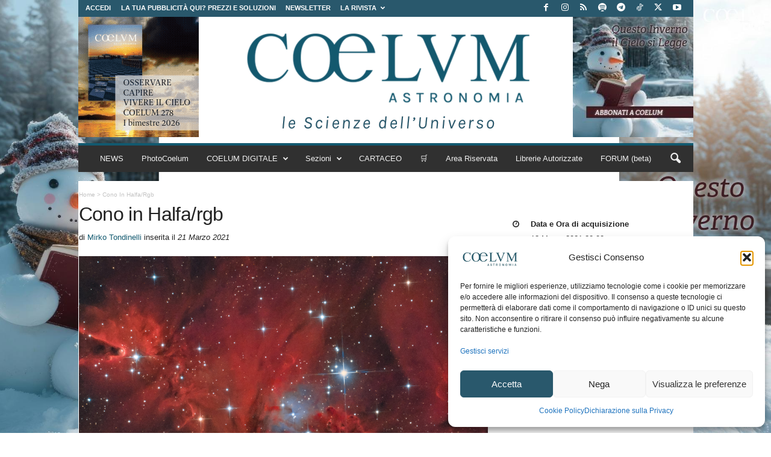

--- FILE ---
content_type: text/html; charset=UTF-8
request_url: https://www.coelum.com/photo-coelum/photo/photo_mirko75_cono-in-halfargb?backto=category/usergallery
body_size: 35681
content:
 <!doctype html >
<!--[if IE 8]>    <html class="ie8" lang="it-IT" prefix="og: https://ogp.me/ns#"> <![endif]-->
<!--[if IE 9]>    <html class="ie9" lang="it-IT" prefix="og: https://ogp.me/ns#"> <![endif]-->
<!--[if gt IE 8]><!--> <html lang="it-IT" prefix="og: https://ogp.me/ns#"> <!--<![endif]-->
<head>
<title>Cono In Halfa/rgb | Coelum Astronomia</title>
    
    <meta charset="UTF-8" />
    <meta name="viewport" content="width=device-width, initial-scale=1.0">
    <link rel="pingback" href="https://www.coelum.com/xmlrpc.php" />
    <!-- Manifest added by SuperPWA - Progressive Web Apps Plugin For WordPress -->
<link rel="manifest" href="/superpwa-manifest-nginx.json">
<meta name="theme-color" content="#8224e3">
<meta name="mobile-web-app-capable" content="yes">
<meta name="apple-touch-fullscreen" content="yes">
<meta name="apple-mobile-web-app-title" content="Coelum Astronomia">
<meta name="application-name" content="Coelum Astronomia">
<meta name="apple-mobile-web-app-capable" content="yes">
<meta name="apple-mobile-web-app-status-bar-style" content="default">
<link rel="apple-touch-icon"  href="https://www.coelum.com/wp-content/uploads/2022/04/coelum-profilo-p_192x192.png">
<link rel="apple-touch-icon" sizes="192x192" href="https://www.coelum.com/wp-content/uploads/2022/04/coelum-profilo-p_192x192.png">
<link rel="apple-touch-startup-image" media="screen and (device-width: 320px) and (device-height: 568px) and (-webkit-device-pixel-ratio: 2) and (orientation: landscape)" href="https://www.coelum.com/wp-content/uploads/superpwa-splashIcons/super_splash_screens/icon_1136x640.png"/>
<link rel="apple-touch-startup-image" media="screen and (device-width: 320px) and (device-height: 568px) and (-webkit-device-pixel-ratio: 2) and (orientation: portrait)" href="https://www.coelum.com/wp-content/uploads/superpwa-splashIcons/super_splash_screens/icon_640x1136.png"/>
<link rel="apple-touch-startup-image" media="screen and (device-width: 414px) and (device-height: 896px) and (-webkit-device-pixel-ratio: 3) and (orientation: landscape)" href="https://www.coelum.com/wp-content/uploads/superpwa-splashIcons/super_splash_screens/icon_2688x1242.png"/>
<link rel="apple-touch-startup-image" media="screen and (device-width: 414px) and (device-height: 896px) and (-webkit-device-pixel-ratio: 2) and (orientation: landscape)" href="https://www.coelum.com/wp-content/uploads/superpwa-splashIcons/super_splash_screens/icon_1792x828.png"/>
<link rel="apple-touch-startup-image" media="screen and (device-width: 375px) and (device-height: 812px) and (-webkit-device-pixel-ratio: 3) and (orientation: portrait)" href="https://www.coelum.com/wp-content/uploads/superpwa-splashIcons/super_splash_screens/icon_1125x2436.png"/>
<link rel="apple-touch-startup-image" media="screen and (device-width: 414px) and (device-height: 896px) and (-webkit-device-pixel-ratio: 2) and (orientation: portrait)" href="https://www.coelum.com/wp-content/uploads/superpwa-splashIcons/super_splash_screens/icon_828x1792.png"/>
<link rel="apple-touch-startup-image" media="screen and (device-width: 375px) and (device-height: 812px) and (-webkit-device-pixel-ratio: 3) and (orientation: landscape)" href="https://www.coelum.com/wp-content/uploads/superpwa-splashIcons/super_splash_screens/icon_2436x1125.png"/>
<link rel="apple-touch-startup-image" media="screen and (device-width: 414px) and (device-height: 736px) and (-webkit-device-pixel-ratio: 3) and (orientation: portrait)" href="https://www.coelum.com/wp-content/uploads/superpwa-splashIcons/super_splash_screens/icon_1242x2208.png"/>
<link rel="apple-touch-startup-image" media="screen and (device-width: 414px) and (device-height: 736px) and (-webkit-device-pixel-ratio: 3) and (orientation: landscape)" href="https://www.coelum.com/wp-content/uploads/superpwa-splashIcons/super_splash_screens/icon_2208x1242.png"/>
<link rel="apple-touch-startup-image" media="screen and (device-width: 375px) and (device-height: 667px) and (-webkit-device-pixel-ratio: 2) and (orientation: landscape)" href="https://www.coelum.com/wp-content/uploads/superpwa-splashIcons/super_splash_screens/icon_1334x750.png"/>
<link rel="apple-touch-startup-image" media="screen and (device-width: 375px) and (device-height: 667px) and (-webkit-device-pixel-ratio: 2) and (orientation: portrait)" href="https://www.coelum.com/wp-content/uploads/superpwa-splashIcons/super_splash_screens/icon_750x1334.png"/>
<link rel="apple-touch-startup-image" media="screen and (device-width: 1024px) and (device-height: 1366px) and (-webkit-device-pixel-ratio: 2) and (orientation: landscape)" href="https://www.coelum.com/wp-content/uploads/superpwa-splashIcons/super_splash_screens/icon_2732x2048.png"/>
<link rel="apple-touch-startup-image" media="screen and (device-width: 1024px) and (device-height: 1366px) and (-webkit-device-pixel-ratio: 2) and (orientation: portrait)" href="https://www.coelum.com/wp-content/uploads/superpwa-splashIcons/super_splash_screens/icon_2048x2732.png"/>
<link rel="apple-touch-startup-image" media="screen and (device-width: 834px) and (device-height: 1194px) and (-webkit-device-pixel-ratio: 2) and (orientation: landscape)" href="https://www.coelum.com/wp-content/uploads/superpwa-splashIcons/super_splash_screens/icon_2388x1668.png"/>
<link rel="apple-touch-startup-image" media="screen and (device-width: 834px) and (device-height: 1194px) and (-webkit-device-pixel-ratio: 2) and (orientation: portrait)" href="https://www.coelum.com/wp-content/uploads/superpwa-splashIcons/super_splash_screens/icon_1668x2388.png"/>
<link rel="apple-touch-startup-image" media="screen and (device-width: 834px) and (device-height: 1112px) and (-webkit-device-pixel-ratio: 2) and (orientation: landscape)" href="https://www.coelum.com/wp-content/uploads/superpwa-splashIcons/super_splash_screens/icon_2224x1668.png"/>
<link rel="apple-touch-startup-image" media="screen and (device-width: 414px) and (device-height: 896px) and (-webkit-device-pixel-ratio: 3) and (orientation: portrait)" href="https://www.coelum.com/wp-content/uploads/superpwa-splashIcons/super_splash_screens/icon_1242x2688.png"/>
<link rel="apple-touch-startup-image" media="screen and (device-width: 834px) and (device-height: 1112px) and (-webkit-device-pixel-ratio: 2) and (orientation: portrait)" href="https://www.coelum.com/wp-content/uploads/superpwa-splashIcons/super_splash_screens/icon_1668x2224.png"/>
<link rel="apple-touch-startup-image" media="screen and (device-width: 768px) and (device-height: 1024px) and (-webkit-device-pixel-ratio: 2) and (orientation: portrait)" href="https://www.coelum.com/wp-content/uploads/superpwa-splashIcons/super_splash_screens/icon_1536x2048.png"/>
<link rel="apple-touch-startup-image" media="screen and (device-width: 768px) and (device-height: 1024px) and (-webkit-device-pixel-ratio: 2) and (orientation: landscape)" href="https://www.coelum.com/wp-content/uploads/superpwa-splashIcons/super_splash_screens/icon_2048x1536.png"/>
<link rel="apple-touch-startup-image" media="screen and (device-width: 390px) and (device-height: 844px) and (-webkit-device-pixel-ratio: 3) and (orientation: portrait)" href="https://www.coelum.com/wp-content/uploads/superpwa-splashIcons/super_splash_screens/icon_1170x2532.png"/>
<link rel="apple-touch-startup-image" media="screen and (device-width: 844px) and (device-height: 390px) and (-webkit-device-pixel-ratio: 3) and (orientation: landscape)" href="https://www.coelum.com/wp-content/uploads/superpwa-splashIcons/super_splash_screens/icon_2532x1170.png"/>
<link rel="apple-touch-startup-image" media="screen and (device-width: 926px) and (device-height: 428px) and (-webkit-device-pixel-ratio: 3) and (orientation: landscape)" href="https://www.coelum.com/wp-content/uploads/superpwa-splashIcons/super_splash_screens/icon_2778x1284.png"/>
<link rel="apple-touch-startup-image" media="screen and (device-width: 428px) and (device-height: 926px) and (-webkit-device-pixel-ratio: 3) and (orientation: portrait)" href="https://www.coelum.com/wp-content/uploads/superpwa-splashIcons/super_splash_screens/icon_2532x1170.png"/>
<link rel="apple-touch-startup-image" media="screen and (device-width: 852px) and (device-height: 393px) and (-webkit-device-pixel-ratio: 3) and (orientation: landscape)" href="https://www.coelum.com/wp-content/uploads/superpwa-splashIcons/super_splash_screens/icon_2556x1179.png"/>
<link rel="apple-touch-startup-image" media="screen and (device-width: 393px) and (device-height: 852px) and (-webkit-device-pixel-ratio: 3) and (orientation: portrait)" href="https://www.coelum.com/wp-content/uploads/superpwa-splashIcons/super_splash_screens/icon_1179x2556.png"/>
<link rel="apple-touch-startup-image" media="screen and (device-width: 932px) and (device-height: 430px) and (-webkit-device-pixel-ratio: 3) and (orientation: landscape)" href="https://www.coelum.com/wp-content/uploads/superpwa-splashIcons/super_splash_screens/icon_2796x1290.png"/>
<link rel="apple-touch-startup-image" media="screen and (device-width: 430px) and (device-height: 932px) and (-webkit-device-pixel-ratio: 3) and (orientation: portrait)" href="https://www.coelum.com/wp-content/uploads/superpwa-splashIcons/super_splash_screens/icon_1290x2796.png"/>
<!-- / SuperPWA.com -->
<link rel="icon" type="image/png" href="https://www.coelum.com/wp-content/uploads/2021/12/ico.png"><link rel="apple-touch-icon" sizes="76x76" href="https://www.coelum.com/wp-content/uploads/2021/12/log_coelum_apple_76.jpg"/><link rel="apple-touch-icon" sizes="120x120" href="https://www.coelum.com/wp-content/uploads/2021/12/log_coelum_apple_120.jpg"/><link rel="apple-touch-icon" sizes="152x152" href="https://www.coelum.com/wp-content/uploads/2021/12/log_coelum_apple_152.jpg"/><link rel="apple-touch-icon" sizes="114x114" href="https://www.coelum.com/wp-content/uploads/2021/12/log_coelum_apple_114.jpg"/><link rel="apple-touch-icon" sizes="144x144" href="https://www.coelum.com/wp-content/uploads/2021/12/log_coelum_apple_144.jpg"/>
<!-- Ottimizzazione per i motori di ricerca di Rank Math - https://rankmath.com/ -->
<meta name="description" content="Ho voluto immortalare questa nebulosa per provare le potenzialità del mio strumento e per far vedere che anche in questo periodo dove non possiamo uscire e"/>
<meta name="robots" content="follow, index, max-snippet:-1, max-video-preview:-1, max-image-preview:large"/>
<link rel="canonical" href="https://www.coelum.com/photo-coelum/photo/photo_mirko75_cono-in-halfargb" />
<meta property="og:locale" content="it_IT" />
<meta property="og:type" content="article" />
<meta property="og:title" content="Cono In Halfa/rgb | Coelum Astronomia" />
<meta property="og:description" content="Ho voluto immortalare questa nebulosa per provare le potenzialità del mio strumento e per far vedere che anche in questo periodo dove non possiamo uscire e" />
<meta property="og:url" content="https://www.coelum.com/photo-coelum/photo/photo_mirko75_cono-in-halfargb" />
<meta property="og:site_name" content="COELUM ASTRONOMIA" />
<meta property="article:publisher" content="https://www.facebook.com/coelumastronomia" />
<meta property="article:tag" content="NGC 2264 Nebulosa Cono e Volpe" />
<meta property="article:section" content="Photo-Coelum" />
<meta property="og:image" content="https://www.coelum.com/wp-content/uploads/photocoelum/mirko75/conohargb-scaled.jpg?v=1616326506" />
<meta property="og:image:secure_url" content="https://www.coelum.com/wp-content/uploads/photocoelum/mirko75/conohargb-scaled.jpg?v=1616326506" />
<meta property="og:image:alt" content="Cono in Halfa/rgb" />
<meta name="twitter:card" content="summary_large_image" />
<meta name="twitter:title" content="Cono In Halfa/rgb | Coelum Astronomia" />
<meta name="twitter:description" content="Ho voluto immortalare questa nebulosa per provare le potenzialità del mio strumento e per far vedere che anche in questo periodo dove non possiamo uscire e" />
<meta name="twitter:image" content="https://www.coelum.com/wp-content/uploads/photocoelum/mirko75/conohargb-1024x644.jpg" />
<script type="application/ld+json" class="rank-math-schema">{"@context":"https://schema.org","@graph":[{"@type":"BreadcrumbList","@id":"https://www.coelum.com/photo-coelum/photo/photo_mirko75_cono-in-halfargb#breadcrumb","itemListElement":[{"@type":"ListItem","position":"1","item":{"@id":"https://www.coelum.com","name":"Home"}},{"@type":"ListItem","position":"2","item":{"@id":"https://www.coelum.com/photo-coelum/photo","name":"Photo-Coelum"}},{"@type":"ListItem","position":"3","item":{"@id":"https://www.coelum.com/photo-coelum/photo/photo_mirko75_cono-in-halfargb","name":"Cono in Halfa/rgb"}}]}]}</script>
<!-- /Rank Math WordPress SEO plugin -->

<link rel='dns-prefetch' href='//cdnjs.cloudflare.com' />
<link rel='dns-prefetch' href='//capi-automation.s3.us-east-2.amazonaws.com' />
<link rel='dns-prefetch' href='//code.jquery.com' />
<link rel='dns-prefetch' href='//unpkg.com' />
<link rel="alternate" type="application/rss+xml" title="Coelum Astronomia &raquo; Feed" href="https://www.coelum.com/feed" />
<link rel="alternate" type="application/rss+xml" title="Coelum Astronomia &raquo; Feed dei commenti" href="https://www.coelum.com/comments/feed" />
<link rel="alternate" type="application/rss+xml" title="Coelum Astronomia &raquo; Cono in Halfa/rgb Feed dei commenti" href="https://www.coelum.com/photo-coelum/photo/photo_mirko75_cono-in-halfargb/feed" />
<link rel="alternate" title="oEmbed (JSON)" type="application/json+oembed" href="https://www.coelum.com/wp-json/oembed/1.0/embed?url=https%3A%2F%2Fwww.coelum.com%2Fphoto-coelum%2Fphoto%2Fphoto_mirko75_cono-in-halfargb" />
<link rel="alternate" title="oEmbed (XML)" type="text/xml+oembed" href="https://www.coelum.com/wp-json/oembed/1.0/embed?url=https%3A%2F%2Fwww.coelum.com%2Fphoto-coelum%2Fphoto%2Fphoto_mirko75_cono-in-halfargb&#038;format=xml" />

<!-- Coelum OG minimal -->
<meta property="og:image" content="https://www.coelum.com/wp-content/uploads/photocoelum/mirko75/conohargb-scaled.jpg" />
<meta property="og:image:width" content="1002" />
<meta property="og:image:height" content="630" />
<style id='wp-img-auto-sizes-contain-inline-css' type='text/css'>
img:is([sizes=auto i],[sizes^="auto," i]){contain-intrinsic-size:3000px 1500px}
/*# sourceURL=wp-img-auto-sizes-contain-inline-css */
</style>
<style id='wp-emoji-styles-inline-css' type='text/css'>

	img.wp-smiley, img.emoji {
		display: inline !important;
		border: none !important;
		box-shadow: none !important;
		height: 1em !important;
		width: 1em !important;
		margin: 0 0.07em !important;
		vertical-align: -0.1em !important;
		background: none !important;
		padding: 0 !important;
	}
/*# sourceURL=wp-emoji-styles-inline-css */
</style>
<style id='wp-block-library-inline-css' type='text/css'>
:root{--wp-block-synced-color:#7a00df;--wp-block-synced-color--rgb:122,0,223;--wp-bound-block-color:var(--wp-block-synced-color);--wp-editor-canvas-background:#ddd;--wp-admin-theme-color:#007cba;--wp-admin-theme-color--rgb:0,124,186;--wp-admin-theme-color-darker-10:#006ba1;--wp-admin-theme-color-darker-10--rgb:0,107,160.5;--wp-admin-theme-color-darker-20:#005a87;--wp-admin-theme-color-darker-20--rgb:0,90,135;--wp-admin-border-width-focus:2px}@media (min-resolution:192dpi){:root{--wp-admin-border-width-focus:1.5px}}.wp-element-button{cursor:pointer}:root .has-very-light-gray-background-color{background-color:#eee}:root .has-very-dark-gray-background-color{background-color:#313131}:root .has-very-light-gray-color{color:#eee}:root .has-very-dark-gray-color{color:#313131}:root .has-vivid-green-cyan-to-vivid-cyan-blue-gradient-background{background:linear-gradient(135deg,#00d084,#0693e3)}:root .has-purple-crush-gradient-background{background:linear-gradient(135deg,#34e2e4,#4721fb 50%,#ab1dfe)}:root .has-hazy-dawn-gradient-background{background:linear-gradient(135deg,#faaca8,#dad0ec)}:root .has-subdued-olive-gradient-background{background:linear-gradient(135deg,#fafae1,#67a671)}:root .has-atomic-cream-gradient-background{background:linear-gradient(135deg,#fdd79a,#004a59)}:root .has-nightshade-gradient-background{background:linear-gradient(135deg,#330968,#31cdcf)}:root .has-midnight-gradient-background{background:linear-gradient(135deg,#020381,#2874fc)}:root{--wp--preset--font-size--normal:16px;--wp--preset--font-size--huge:42px}.has-regular-font-size{font-size:1em}.has-larger-font-size{font-size:2.625em}.has-normal-font-size{font-size:var(--wp--preset--font-size--normal)}.has-huge-font-size{font-size:var(--wp--preset--font-size--huge)}.has-text-align-center{text-align:center}.has-text-align-left{text-align:left}.has-text-align-right{text-align:right}.has-fit-text{white-space:nowrap!important}#end-resizable-editor-section{display:none}.aligncenter{clear:both}.items-justified-left{justify-content:flex-start}.items-justified-center{justify-content:center}.items-justified-right{justify-content:flex-end}.items-justified-space-between{justify-content:space-between}.screen-reader-text{border:0;clip-path:inset(50%);height:1px;margin:-1px;overflow:hidden;padding:0;position:absolute;width:1px;word-wrap:normal!important}.screen-reader-text:focus{background-color:#ddd;clip-path:none;color:#444;display:block;font-size:1em;height:auto;left:5px;line-height:normal;padding:15px 23px 14px;text-decoration:none;top:5px;width:auto;z-index:100000}html :where(.has-border-color){border-style:solid}html :where([style*=border-top-color]){border-top-style:solid}html :where([style*=border-right-color]){border-right-style:solid}html :where([style*=border-bottom-color]){border-bottom-style:solid}html :where([style*=border-left-color]){border-left-style:solid}html :where([style*=border-width]){border-style:solid}html :where([style*=border-top-width]){border-top-style:solid}html :where([style*=border-right-width]){border-right-style:solid}html :where([style*=border-bottom-width]){border-bottom-style:solid}html :where([style*=border-left-width]){border-left-style:solid}html :where(img[class*=wp-image-]){height:auto;max-width:100%}:where(figure){margin:0 0 1em}html :where(.is-position-sticky){--wp-admin--admin-bar--position-offset:var(--wp-admin--admin-bar--height,0px)}@media screen and (max-width:600px){html :where(.is-position-sticky){--wp-admin--admin-bar--position-offset:0px}}

/*# sourceURL=wp-block-library-inline-css */
</style><link rel='stylesheet' id='wc-blocks-style-css' href='https://www.coelum.com/wp-content/plugins/woocommerce/assets/client/blocks/wc-blocks.css' type='text/css' media='all' />
<style id='global-styles-inline-css' type='text/css'>
:root{--wp--preset--aspect-ratio--square: 1;--wp--preset--aspect-ratio--4-3: 4/3;--wp--preset--aspect-ratio--3-4: 3/4;--wp--preset--aspect-ratio--3-2: 3/2;--wp--preset--aspect-ratio--2-3: 2/3;--wp--preset--aspect-ratio--16-9: 16/9;--wp--preset--aspect-ratio--9-16: 9/16;--wp--preset--color--black: #000000;--wp--preset--color--cyan-bluish-gray: #abb8c3;--wp--preset--color--white: #ffffff;--wp--preset--color--pale-pink: #f78da7;--wp--preset--color--vivid-red: #cf2e2e;--wp--preset--color--luminous-vivid-orange: #ff6900;--wp--preset--color--luminous-vivid-amber: #fcb900;--wp--preset--color--light-green-cyan: #7bdcb5;--wp--preset--color--vivid-green-cyan: #00d084;--wp--preset--color--pale-cyan-blue: #8ed1fc;--wp--preset--color--vivid-cyan-blue: #0693e3;--wp--preset--color--vivid-purple: #9b51e0;--wp--preset--gradient--vivid-cyan-blue-to-vivid-purple: linear-gradient(135deg,rgb(6,147,227) 0%,rgb(155,81,224) 100%);--wp--preset--gradient--light-green-cyan-to-vivid-green-cyan: linear-gradient(135deg,rgb(122,220,180) 0%,rgb(0,208,130) 100%);--wp--preset--gradient--luminous-vivid-amber-to-luminous-vivid-orange: linear-gradient(135deg,rgb(252,185,0) 0%,rgb(255,105,0) 100%);--wp--preset--gradient--luminous-vivid-orange-to-vivid-red: linear-gradient(135deg,rgb(255,105,0) 0%,rgb(207,46,46) 100%);--wp--preset--gradient--very-light-gray-to-cyan-bluish-gray: linear-gradient(135deg,rgb(238,238,238) 0%,rgb(169,184,195) 100%);--wp--preset--gradient--cool-to-warm-spectrum: linear-gradient(135deg,rgb(74,234,220) 0%,rgb(151,120,209) 20%,rgb(207,42,186) 40%,rgb(238,44,130) 60%,rgb(251,105,98) 80%,rgb(254,248,76) 100%);--wp--preset--gradient--blush-light-purple: linear-gradient(135deg,rgb(255,206,236) 0%,rgb(152,150,240) 100%);--wp--preset--gradient--blush-bordeaux: linear-gradient(135deg,rgb(254,205,165) 0%,rgb(254,45,45) 50%,rgb(107,0,62) 100%);--wp--preset--gradient--luminous-dusk: linear-gradient(135deg,rgb(255,203,112) 0%,rgb(199,81,192) 50%,rgb(65,88,208) 100%);--wp--preset--gradient--pale-ocean: linear-gradient(135deg,rgb(255,245,203) 0%,rgb(182,227,212) 50%,rgb(51,167,181) 100%);--wp--preset--gradient--electric-grass: linear-gradient(135deg,rgb(202,248,128) 0%,rgb(113,206,126) 100%);--wp--preset--gradient--midnight: linear-gradient(135deg,rgb(2,3,129) 0%,rgb(40,116,252) 100%);--wp--preset--font-size--small: 10px;--wp--preset--font-size--medium: 20px;--wp--preset--font-size--large: 30px;--wp--preset--font-size--x-large: 42px;--wp--preset--font-size--regular: 14px;--wp--preset--font-size--larger: 48px;--wp--preset--spacing--20: 0.44rem;--wp--preset--spacing--30: 0.67rem;--wp--preset--spacing--40: 1rem;--wp--preset--spacing--50: 1.5rem;--wp--preset--spacing--60: 2.25rem;--wp--preset--spacing--70: 3.38rem;--wp--preset--spacing--80: 5.06rem;--wp--preset--shadow--natural: 6px 6px 9px rgba(0, 0, 0, 0.2);--wp--preset--shadow--deep: 12px 12px 50px rgba(0, 0, 0, 0.4);--wp--preset--shadow--sharp: 6px 6px 0px rgba(0, 0, 0, 0.2);--wp--preset--shadow--outlined: 6px 6px 0px -3px rgb(255, 255, 255), 6px 6px rgb(0, 0, 0);--wp--preset--shadow--crisp: 6px 6px 0px rgb(0, 0, 0);}:where(.is-layout-flex){gap: 0.5em;}:where(.is-layout-grid){gap: 0.5em;}body .is-layout-flex{display: flex;}.is-layout-flex{flex-wrap: wrap;align-items: center;}.is-layout-flex > :is(*, div){margin: 0;}body .is-layout-grid{display: grid;}.is-layout-grid > :is(*, div){margin: 0;}:where(.wp-block-columns.is-layout-flex){gap: 2em;}:where(.wp-block-columns.is-layout-grid){gap: 2em;}:where(.wp-block-post-template.is-layout-flex){gap: 1.25em;}:where(.wp-block-post-template.is-layout-grid){gap: 1.25em;}.has-black-color{color: var(--wp--preset--color--black) !important;}.has-cyan-bluish-gray-color{color: var(--wp--preset--color--cyan-bluish-gray) !important;}.has-white-color{color: var(--wp--preset--color--white) !important;}.has-pale-pink-color{color: var(--wp--preset--color--pale-pink) !important;}.has-vivid-red-color{color: var(--wp--preset--color--vivid-red) !important;}.has-luminous-vivid-orange-color{color: var(--wp--preset--color--luminous-vivid-orange) !important;}.has-luminous-vivid-amber-color{color: var(--wp--preset--color--luminous-vivid-amber) !important;}.has-light-green-cyan-color{color: var(--wp--preset--color--light-green-cyan) !important;}.has-vivid-green-cyan-color{color: var(--wp--preset--color--vivid-green-cyan) !important;}.has-pale-cyan-blue-color{color: var(--wp--preset--color--pale-cyan-blue) !important;}.has-vivid-cyan-blue-color{color: var(--wp--preset--color--vivid-cyan-blue) !important;}.has-vivid-purple-color{color: var(--wp--preset--color--vivid-purple) !important;}.has-black-background-color{background-color: var(--wp--preset--color--black) !important;}.has-cyan-bluish-gray-background-color{background-color: var(--wp--preset--color--cyan-bluish-gray) !important;}.has-white-background-color{background-color: var(--wp--preset--color--white) !important;}.has-pale-pink-background-color{background-color: var(--wp--preset--color--pale-pink) !important;}.has-vivid-red-background-color{background-color: var(--wp--preset--color--vivid-red) !important;}.has-luminous-vivid-orange-background-color{background-color: var(--wp--preset--color--luminous-vivid-orange) !important;}.has-luminous-vivid-amber-background-color{background-color: var(--wp--preset--color--luminous-vivid-amber) !important;}.has-light-green-cyan-background-color{background-color: var(--wp--preset--color--light-green-cyan) !important;}.has-vivid-green-cyan-background-color{background-color: var(--wp--preset--color--vivid-green-cyan) !important;}.has-pale-cyan-blue-background-color{background-color: var(--wp--preset--color--pale-cyan-blue) !important;}.has-vivid-cyan-blue-background-color{background-color: var(--wp--preset--color--vivid-cyan-blue) !important;}.has-vivid-purple-background-color{background-color: var(--wp--preset--color--vivid-purple) !important;}.has-black-border-color{border-color: var(--wp--preset--color--black) !important;}.has-cyan-bluish-gray-border-color{border-color: var(--wp--preset--color--cyan-bluish-gray) !important;}.has-white-border-color{border-color: var(--wp--preset--color--white) !important;}.has-pale-pink-border-color{border-color: var(--wp--preset--color--pale-pink) !important;}.has-vivid-red-border-color{border-color: var(--wp--preset--color--vivid-red) !important;}.has-luminous-vivid-orange-border-color{border-color: var(--wp--preset--color--luminous-vivid-orange) !important;}.has-luminous-vivid-amber-border-color{border-color: var(--wp--preset--color--luminous-vivid-amber) !important;}.has-light-green-cyan-border-color{border-color: var(--wp--preset--color--light-green-cyan) !important;}.has-vivid-green-cyan-border-color{border-color: var(--wp--preset--color--vivid-green-cyan) !important;}.has-pale-cyan-blue-border-color{border-color: var(--wp--preset--color--pale-cyan-blue) !important;}.has-vivid-cyan-blue-border-color{border-color: var(--wp--preset--color--vivid-cyan-blue) !important;}.has-vivid-purple-border-color{border-color: var(--wp--preset--color--vivid-purple) !important;}.has-vivid-cyan-blue-to-vivid-purple-gradient-background{background: var(--wp--preset--gradient--vivid-cyan-blue-to-vivid-purple) !important;}.has-light-green-cyan-to-vivid-green-cyan-gradient-background{background: var(--wp--preset--gradient--light-green-cyan-to-vivid-green-cyan) !important;}.has-luminous-vivid-amber-to-luminous-vivid-orange-gradient-background{background: var(--wp--preset--gradient--luminous-vivid-amber-to-luminous-vivid-orange) !important;}.has-luminous-vivid-orange-to-vivid-red-gradient-background{background: var(--wp--preset--gradient--luminous-vivid-orange-to-vivid-red) !important;}.has-very-light-gray-to-cyan-bluish-gray-gradient-background{background: var(--wp--preset--gradient--very-light-gray-to-cyan-bluish-gray) !important;}.has-cool-to-warm-spectrum-gradient-background{background: var(--wp--preset--gradient--cool-to-warm-spectrum) !important;}.has-blush-light-purple-gradient-background{background: var(--wp--preset--gradient--blush-light-purple) !important;}.has-blush-bordeaux-gradient-background{background: var(--wp--preset--gradient--blush-bordeaux) !important;}.has-luminous-dusk-gradient-background{background: var(--wp--preset--gradient--luminous-dusk) !important;}.has-pale-ocean-gradient-background{background: var(--wp--preset--gradient--pale-ocean) !important;}.has-electric-grass-gradient-background{background: var(--wp--preset--gradient--electric-grass) !important;}.has-midnight-gradient-background{background: var(--wp--preset--gradient--midnight) !important;}.has-small-font-size{font-size: var(--wp--preset--font-size--small) !important;}.has-medium-font-size{font-size: var(--wp--preset--font-size--medium) !important;}.has-large-font-size{font-size: var(--wp--preset--font-size--large) !important;}.has-x-large-font-size{font-size: var(--wp--preset--font-size--x-large) !important;}
/*# sourceURL=global-styles-inline-css */
</style>

<style id='classic-theme-styles-inline-css' type='text/css'>
/*! This file is auto-generated */
.wp-block-button__link{color:#fff;background-color:#32373c;border-radius:9999px;box-shadow:none;text-decoration:none;padding:calc(.667em + 2px) calc(1.333em + 2px);font-size:1.125em}.wp-block-file__button{background:#32373c;color:#fff;text-decoration:none}
/*# sourceURL=/wp-includes/css/classic-themes.min.css */
</style>
<style id='coelum-pdf-gate-inline-inline-css' type='text/css'>

        .coelum-gate{max-width:760px;margin:24px auto;padding:24px;border:1px solid #e5e7eb;border-radius:14px;background:#fff}
        .coelum-gate h2{margin:0 0 10px;font-size:28px;line-height:1.15}
        .coelum-gate p{margin:0 0 14px;line-height:1.6}
        .coelum-gate .coelum-field{margin:14px 0}
        .coelum-gate label{display:block;font-weight:600;margin:0 0 6px}
        .coelum-gate input[type=text],.coelum-gate input[type=email]{width:100%;padding:12px 12px;border:1px solid #d1d5db;border-radius:10px;font-size:16px}
        .coelum-gate .hint{font-size:13px;color:#6b7280;margin-top:6px}
        .coelum-gate .coelum-btn{display:inline-block;padding:12px 16px;border-radius:10px;border:0;cursor:pointer;font-weight:700;background:#111827;color:#fff}
        .coelum-gate .coelum-msg{margin:14px 0;padding:12px 12px;border-radius:10px}
        .coelum-gate .err{background:#fef2f2;border:1px solid #fecaca;color:#991b1b}
        .coelum-gate .ok{background:#ecfeff;border:1px solid #a5f3fc;color:#155e75}
        .coelum-gate .download{margin-top:16px;padding:14px;border:1px dashed #9ca3af;border-radius:12px}
        .coelum-gate .download a{font-weight:800;text-decoration:underline}
        .coelum-gate .checkbox-row{display:flex;gap:10px;align-items:flex-start}
        .coelum-gate .checkbox-row input{margin-top:4px}
        .coelum-gate .checkbox-row .checkbox-text{line-height:1.4}
        
/*# sourceURL=coelum-pdf-gate-inline-inline-css */
</style>
<link rel='stylesheet' id='af-fontawesome-css' href='https://www.coelum.com/wp-content/plugins/asgaros-forum/libs/fontawesome/css/all.min.css' type='text/css' media='all' />
<link rel='stylesheet' id='af-fontawesome-compat-v4-css' href='https://www.coelum.com/wp-content/plugins/asgaros-forum/libs/fontawesome/css/v4-shims.min.css' type='text/css' media='all' />
<link rel='stylesheet' id='af-widgets-css' href='https://www.coelum.com/wp-content/plugins/asgaros-forum/skin/widgets.css' type='text/css' media='all' />
<link rel='stylesheet' id='perfecty-push-css' href='https://www.coelum.com/wp-content/plugins/perfecty-push-notifications/public/css/perfecty-push-public.css' type='text/css' media='all' />
<link rel='stylesheet' id='theme.css-css' href='https://www.coelum.com/wp-content/plugins/popup-builder/public/css/theme.css' type='text/css' media='all' />
<link rel='stylesheet' id='ResetFormStyle.css-css' href='https://www.coelum.com/wp-content/plugins/popup-builder/public/css/ResetFormStyle.css' type='text/css' media='all' />
<link rel='stylesheet' id='SubscriptionForm.css-css' href='https://www.coelum.com/wp-content/plugins/popup-builder/public/css/SubscriptionForm.css' type='text/css' media='all' />
<link rel='stylesheet' id='bg-shce-genericons-css' href='https://www.coelum.com/wp-content/plugins/show-hidecollapse-expand/assets/css/genericons/genericons.css' type='text/css' media='all' />
<link rel='stylesheet' id='bg-show-hide-css' href='https://www.coelum.com/wp-content/plugins/show-hidecollapse-expand/assets/css/bg-show-hide.css' type='text/css' media='all' />
<link rel='stylesheet' id='simple-banner-style-css' href='https://www.coelum.com/wp-content/plugins/simple-banner/simple-banner.css' type='text/css' media='all' />
<link rel='stylesheet' id='swpm.common-css' href='https://www.coelum.com/wp-content/plugins/simple-membership/css/swpm.common.css' type='text/css' media='all' />
<link rel='stylesheet' id='subscriptions-for-woocommerce-css' href='https://www.coelum.com/wp-content/plugins/subscriptions-for-woocommerce/public/css/subscriptions-for-woocommerce-public.css' type='text/css' media='all' />
<link rel='stylesheet' id='woocommerce-layout-css' href='https://www.coelum.com/wp-content/plugins/woocommerce/assets/css/woocommerce-layout.css' type='text/css' media='all' />
<link rel='stylesheet' id='woocommerce-smallscreen-css' href='https://www.coelum.com/wp-content/plugins/woocommerce/assets/css/woocommerce-smallscreen.css' type='text/css' media='only screen and (max-width: 768px)' />
<link rel='stylesheet' id='woocommerce-general-css' href='https://www.coelum.com/wp-content/plugins/woocommerce/assets/css/woocommerce.css' type='text/css' media='all' />
<style id='woocommerce-inline-inline-css' type='text/css'>
.woocommerce form .form-row .required { visibility: visible; }
/*# sourceURL=woocommerce-inline-inline-css */
</style>
<link rel='stylesheet' id='cmplz-general-css' href='https://www.coelum.com/wp-content/plugins/complianz-gdpr/assets/css/cookieblocker.min.css' type='text/css' media='all' />
<link rel='stylesheet' id='jquery-ui-style-css' href='https://code.jquery.com/ui/1.13.2/themes/base/jquery-ui.css' type='text/css' media='all' />
<link rel='stylesheet' id='td-theme-css' href='https://www.coelum.com/wp-content/themes/Newsmag/style.css' type='text/css' media='all' />
<style id='td-theme-inline-css' type='text/css'>
    
        /* custom css - generated by TagDiv Composer */
        @media (max-width: 767px) {
            .td-header-desktop-wrap {
                display: none;
            }
        }
        @media (min-width: 767px) {
            .td-header-mobile-wrap {
                display: none;
            }
        }
    
	
/*# sourceURL=td-theme-inline-css */
</style>
<link rel='stylesheet' id='td-theme-child-css' href='https://www.coelum.com/wp-content/themes/coelum/style.css' type='text/css' media='all' />
<link rel='stylesheet' id='css-gg-css' href='https://unpkg.com/css.gg/icons/all.css' type='text/css' media='all' />
<link rel='stylesheet' id='td-theme-woo-css' href='https://www.coelum.com/wp-content/themes/Newsmag/style-woocommerce.css' type='text/css' media='all' />
<link rel='stylesheet' id='td-theme-buddypress-css' href='https://www.coelum.com/wp-content/themes/Newsmag/style-buddypress.css' type='text/css' media='all' />
<link rel='stylesheet' id='td-legacy-framework-front-style-css' href='https://www.coelum.com/wp-content/plugins/td-composer/legacy/Newsmag/assets/css/td_legacy_main.css' type='text/css' media='all' />
<link rel='stylesheet' id='td-legacy-framework-woo-style-css' href='https://www.coelum.com/wp-content/plugins/td-composer/legacy/Newsmag/assets/css/td_legacy_woocommerce.css' type='text/css' media='all' />
<link rel='stylesheet' id='td-theme-demo-style-css' href='https://www.coelum.com/wp-content/plugins/td-composer/legacy/Newsmag/includes/demos/magazine/demo_style.css' type='text/css' media='all' />
<script type="text/javascript" src="https://www.coelum.com/wp-includes/js/jquery/jquery.min.js" id="jquery-core-js"></script>
<script type="text/javascript" src="https://www.coelum.com/wp-includes/js/jquery/jquery-migrate.min.js" id="jquery-migrate-js"></script>
<script type="text/javascript" id="Popup.js-js-before">
/* <![CDATA[ */
var sgpbPublicUrl = "https:\/\/www.coelum.com\/wp-content\/plugins\/popup-builder\/public\/";
var SGPB_JS_LOCALIZATION = {"imageSupportAlertMessage":"Only image files supported","pdfSupportAlertMessage":"Only pdf files supported","areYouSure":"Are you sure?","addButtonSpinner":"L","audioSupportAlertMessage":"Only audio files supported (e.g.: mp3, wav, m4a, ogg)","publishPopupBeforeElementor":"Please, publish the popup before starting to use Elementor with it!","publishPopupBeforeDivi":"Please, publish the popup before starting to use Divi Builder with it!","closeButtonAltText":"Close"};
//# sourceURL=Popup.js-js-before
/* ]]> */
</script>
<script type="text/javascript" src="https://www.coelum.com/wp-content/plugins/popup-builder/public/js/Popup.js" id="Popup.js-js"></script>
<script type="text/javascript" src="https://www.coelum.com/wp-content/plugins/popup-builder/public/js/PopupConfig.js" id="PopupConfig.js-js"></script>
<script type="text/javascript" id="PopupBuilder.js-js-before">
/* <![CDATA[ */
var SGPB_POPUP_PARAMS = {"popupTypeAgeRestriction":"ageRestriction","defaultThemeImages":{"1":"https:\/\/www.coelum.com\/wp-content\/plugins\/popup-builder\/public\/img\/theme_1\/close.png","2":"https:\/\/www.coelum.com\/wp-content\/plugins\/popup-builder\/public\/img\/theme_2\/close.png","3":"https:\/\/www.coelum.com\/wp-content\/plugins\/popup-builder\/public\/img\/theme_3\/close.png","5":"https:\/\/www.coelum.com\/wp-content\/plugins\/popup-builder\/public\/img\/theme_5\/close.png","6":"https:\/\/www.coelum.com\/wp-content\/plugins\/popup-builder\/public\/img\/theme_6\/close.png"},"homePageUrl":"https:\/\/www.coelum.com\/","isPreview":false,"convertedIdsReverse":[],"dontShowPopupExpireTime":365,"conditionalJsClasses":[],"disableAnalyticsGeneral":false};
var SGPB_JS_PACKAGES = {"packages":{"current":1,"free":1,"silver":2,"gold":3,"platinum":4},"extensions":{"geo-targeting":false,"advanced-closing":false}};
var SGPB_JS_PARAMS = {"ajaxUrl":"https:\/\/www.coelum.com\/wp-admin\/admin-ajax.php","nonce":"0f4b4de00f"};
//# sourceURL=PopupBuilder.js-js-before
/* ]]> */
</script>
<script type="text/javascript" src="https://www.coelum.com/wp-content/plugins/popup-builder/public/js/PopupBuilder.js" id="PopupBuilder.js-js"></script>
<script type="text/javascript" src="https://www.coelum.com/wp-content/plugins/popup-builder/public/js/Subscription.js" id="Subscription.js-js"></script>
<script type="text/javascript" src="https://www.coelum.com/wp-content/plugins/popup-builder/public/js/Validate.js" id="Validate.js-js"></script>
<script type="text/javascript" id="simple-banner-script-js-before">
/* <![CDATA[ */
const simpleBannerScriptParams = {"pro_version_enabled":"","debug_mode":"","id":106572,"version":"3.2.0","banner_params":[{"hide_simple_banner":"yes","simple_banner_prepend_element":"body","simple_banner_position":"sticky","header_margin":"","header_padding":"","wp_body_open_enabled":"","wp_body_open":true,"simple_banner_z_index":"","simple_banner_text":"COELUM ANTICIPA LE SPEDIZIONI E LE OFFERTE <A href=\"https:\/\/www.coelum.com\/coelum-shop\">SCOPRI LA BLACK WEEK<\/A>","disabled_on_current_page":false,"disabled_pages_array":[],"is_current_page_a_post":false,"disabled_on_posts":"","simple_banner_disabled_page_paths":"","simple_banner_font_size":"09743d","simple_banner_color":"#000000","simple_banner_text_color":"#2AFF05","simple_banner_link_color":"#FFE600","simple_banner_close_color":"#5ce1e6","simple_banner_custom_css":"","simple_banner_scrolling_custom_css":"","simple_banner_text_custom_css":"","simple_banner_button_css":"","site_custom_css":"","keep_site_custom_css":"","site_custom_js":"","keep_site_custom_js":"","close_button_enabled":"","close_button_expiration":"","close_button_cookie_set":false,"current_date":{"date":"2026-01-19 13:42:12.736189","timezone_type":3,"timezone":"UTC"},"start_date":{"date":"2026-01-19 13:42:12.736192","timezone_type":3,"timezone":"UTC"},"end_date":{"date":"2026-01-19 13:42:12.736194","timezone_type":3,"timezone":"UTC"},"simple_banner_start_after_date":"","simple_banner_remove_after_date":"","simple_banner_insert_inside_element":""}]}
//# sourceURL=simple-banner-script-js-before
/* ]]> */
</script>
<script type="text/javascript" src="https://www.coelum.com/wp-content/plugins/simple-banner/simple-banner.js" id="simple-banner-script-js"></script>
<script type="text/javascript" id="subscriptions-for-woocommerce-js-extra">
/* <![CDATA[ */
var sfw_public_param = {"ajaxurl":"https://www.coelum.com/wp-admin/admin-ajax.php","cart_url":"https://www.coelum.com/carrello","sfw_public_nonce":"075caf1994"};
//# sourceURL=subscriptions-for-woocommerce-js-extra
/* ]]> */
</script>
<script type="text/javascript" src="https://www.coelum.com/wp-content/plugins/subscriptions-for-woocommerce/public/js/subscriptions-for-woocommerce-public.js" id="subscriptions-for-woocommerce-js"></script>
<script type="text/javascript" src="https://www.coelum.com/wp-content/plugins/woocommerce/assets/js/jquery-blockui/jquery.blockUI.min.js" id="wc-jquery-blockui-js" defer="defer" data-wp-strategy="defer"></script>
<script type="text/javascript" id="wc-add-to-cart-js-extra">
/* <![CDATA[ */
var wc_add_to_cart_params = {"ajax_url":"/wp-admin/admin-ajax.php","wc_ajax_url":"/?wc-ajax=%%endpoint%%","i18n_view_cart":"Visualizza carrello","cart_url":"https://www.coelum.com/carrello","is_cart":"","cart_redirect_after_add":"yes"};
//# sourceURL=wc-add-to-cart-js-extra
/* ]]> */
</script>
<script type="text/javascript" src="https://www.coelum.com/wp-content/plugins/woocommerce/assets/js/frontend/add-to-cart.min.js" id="wc-add-to-cart-js" defer="defer" data-wp-strategy="defer"></script>
<script type="text/javascript" src="https://www.coelum.com/wp-content/plugins/woocommerce/assets/js/js-cookie/js.cookie.min.js" id="wc-js-cookie-js" defer="defer" data-wp-strategy="defer"></script>
<script type="text/javascript" id="woocommerce-js-extra">
/* <![CDATA[ */
var woocommerce_params = {"ajax_url":"/wp-admin/admin-ajax.php","wc_ajax_url":"/?wc-ajax=%%endpoint%%","i18n_password_show":"Mostra password","i18n_password_hide":"Nascondi password"};
//# sourceURL=woocommerce-js-extra
/* ]]> */
</script>
<script type="text/javascript" src="https://www.coelum.com/wp-content/plugins/woocommerce/assets/js/frontend/woocommerce.min.js" id="woocommerce-js" defer="defer" data-wp-strategy="defer"></script>
<link rel="https://api.w.org/" href="https://www.coelum.com/wp-json/" /><link rel="EditURI" type="application/rsd+xml" title="RSD" href="https://www.coelum.com/xmlrpc.php?rsd" />
<meta name="generator" content="WordPress 6.9" />
<link rel='shortlink' href='https://www.coelum.com/?p=106572' />

<!-- This site is using AdRotate Professional v5.9 to display their advertisements - https://ajdg.solutions/ -->
<!-- AdRotate CSS -->
<style type="text/css" media="screen">
	.g { margin:0px; padding:0px; overflow:hidden; line-height:1; zoom:1; }
	.g img { height:auto; }
	.g-col { position:relative; float:left; }
	.g-col:first-child { margin-left: 0; }
	.g-col:last-child { margin-right: 0; }
	.g-1 { margin:0px 0px 0px 0px; width:100%; max-width:200px; height:100%; max-height:200px; }
	.g-5 {  margin: 0 auto; }
	.g-7 { margin:0px 0px 0px 0px; width:100%; max-width:970px; height:100%; max-height:250px; }
	.g-10 {  margin: 0 auto; }
	.g-11 {  margin: 0 auto; }
	@media only screen and (max-width: 480px) {
		.g-col, .g-dyn, .g-single { width:100%; margin-left:0; margin-right:0; }
	}
</style>
<!-- /AdRotate CSS -->

<script async src="https://pagead2.googlesyndication.com/pagead/js/adsbygoogle.js?client=ca-pub-3624258434520923"
     crossorigin="anonymous"></script>


	<script type="text/javascript">var ajaxurl = 'https://www.coelum.com/wp-admin/admin-ajax.php';</script>

<meta name="framework" content="Alkivia Framework 0.8" />
<!-- Matomo --><script>
(function () {
function initTracking() {
var _paq = window._paq = window._paq || [];
_paq.push(['enableCrossDomainLinking']);
_paq.push(["setCookieDomain", "*.www.coelum.com"]);
_paq.push(['setRequestMethod', 'POST']);
_paq.push(['trackAllContentImpressions']);
_paq.push(['enableHeartBeatTimer', 15]);_paq.push(['trackPageView']);_paq.push(['enableLinkTracking']);_paq.push(['alwaysUseSendBeacon']);_paq.push(['setTrackerUrl', "\/\/www.coelum.com\/wp-content\/plugins\/matomo\/app\/matomo.php"]);_paq.push(['setSiteId', '1']);var d=document, g=d.createElement('script'), s=d.getElementsByTagName('script')[0];
g.type='text/javascript'; g.async=true; g.src="\/\/www.coelum.com\/wp-content\/uploads\/matomo\/matomo.js"; s.parentNode.insertBefore(g,s);
}
if (document.prerendering) {
	document.addEventListener('prerenderingchange', initTracking, {once: true});
} else {
	initTracking();
}
})();
</script>
<!-- End Matomo Code --><script>
	window.PerfectyPushOptions = {
		path: "https://www.coelum.com/wp-content/plugins/perfecty-push-notifications/public/js",
		dialogTitle: "Vuoi ricevere le notifiche?",
		dialogSubmit: "Continua",
		dialogCancel: "Non adesso",
		settingsTitle: "Preferenze per le notifiche",
		settingsOptIn: "Voglio ricevere le notifiche",
		settingsUpdateError: "Impossibile modificare la preferenza, riprova",
		serverUrl: "https://www.coelum.com/wp-json/perfecty-push",
		vapidPublicKey: "BAwXQm608EH6Wp_gpa2fSfplo67JF7lnKxYpMWVH_B-Nz7hVPeih339qiTF91muJolKUzNa40Mf8CrQjz6Ah194",
		token: "2dba3f03bf",
		tokenHeader: "X-WP-Nonce",
		enabled: true,
		unregisterConflicts: false,
		serviceWorkerScope: "/perfecty/push",
		loggerLevel: "debug",
		loggerVerbose: true,
		hideBellAfterSubscribe: true,
		askPermissionsDirectly: true,
		unregisterConflictsExpression: "(OneSignalSDKWorker|wonderpush-worker-loader|webpushr-sw|subscribers-com\/firebase-messaging-sw|gravitec-net-web-push-notifications|push_notification_sw)",
		promptIconUrl: "",
		visitsToDisplayPrompt: 0	}
</script>
<style id="simple-banner-hide" type="text/css">.simple-banner{display:none;}</style><style id="simple-banner-position" type="text/css">.simple-banner{position:sticky;}</style><style id="simple-banner-font-size" type="text/css">.simple-banner .simple-banner-text{font-size:09743d;}</style><style id="simple-banner-background-color" type="text/css">.simple-banner{background:#000000;}</style><style id="simple-banner-text-color" type="text/css">.simple-banner .simple-banner-text{color:#2AFF05;}</style><style id="simple-banner-link-color" type="text/css">.simple-banner .simple-banner-text a{color:#FFE600;}</style><style id="simple-banner-z-index" type="text/css">.simple-banner{z-index: 99999;}</style><style id="simple-banner-close-color" type="text/css">.simple-banner .simple-banner-button{color:#5ce1e6;}</style><style id="simple-banner-site-custom-css-dummy" type="text/css"></style><script id="simple-banner-site-custom-js-dummy" type="text/javascript"></script>        <script type="text/javascript">
            jQuery(document).ready(function($) {
                $('#respond').html('<div class="swpm-login-to-comment-msg">Esegui l&#39;accesso per commentare.</div>');
            });
        </script>
        			<style>.cmplz-hidden {
					display: none !important;
				}</style><!-- Google site verification - Google for WooCommerce -->
<meta name="google-site-verification" content="65zKx8XVNq4i6Py9BiC9AY0xYVHINY2J3iBG6ozA4yE" />
    <script type="text/javascript">
        var ajaxurl = 'https://www.coelum.com/wp-admin/admin-ajax.php';
    </script>
    	<noscript><style>.woocommerce-product-gallery{ opacity: 1 !important; }</style></noscript>
				<script data-service="facebook" data-category="marketing"  type="text/plain">
				!function(f,b,e,v,n,t,s){if(f.fbq)return;n=f.fbq=function(){n.callMethod?
					n.callMethod.apply(n,arguments):n.queue.push(arguments)};if(!f._fbq)f._fbq=n;
					n.push=n;n.loaded=!0;n.version='2.0';n.queue=[];t=b.createElement(e);t.async=!0;
					t.src=v;s=b.getElementsByTagName(e)[0];s.parentNode.insertBefore(t,s)}(window,
					document,'script','https://connect.facebook.net/en_US/fbevents.js');
			</script>
			<!-- WooCommerce Facebook Integration Begin -->
			<script data-service="facebook" data-category="marketing"  type="text/plain">

				fbq('init', '1786563421803059', {}, {
    "agent": "woocommerce_2-10.4.3-3.5.15"
});

				document.addEventListener( 'DOMContentLoaded', function() {
					// Insert placeholder for events injected when a product is added to the cart through AJAX.
					document.body.insertAdjacentHTML( 'beforeend', '<div class=\"wc-facebook-pixel-event-placeholder\"></div>' );
				}, false );

			</script>
			<!-- WooCommerce Facebook Integration End -->
			
<!-- JS generated by theme -->

<script type="text/javascript" id="td-generated-header-js">
    
    

	    var tdBlocksArray = []; //here we store all the items for the current page

	    // td_block class - each ajax block uses a object of this class for requests
	    function tdBlock() {
		    this.id = '';
		    this.block_type = 1; //block type id (1-234 etc)
		    this.atts = '';
		    this.td_column_number = '';
		    this.td_current_page = 1; //
		    this.post_count = 0; //from wp
		    this.found_posts = 0; //from wp
		    this.max_num_pages = 0; //from wp
		    this.td_filter_value = ''; //current live filter value
		    this.is_ajax_running = false;
		    this.td_user_action = ''; // load more or infinite loader (used by the animation)
		    this.header_color = '';
		    this.ajax_pagination_infinite_stop = ''; //show load more at page x
	    }

        // td_js_generator - mini detector
        ( function () {
            var htmlTag = document.getElementsByTagName("html")[0];

	        if ( navigator.userAgent.indexOf("MSIE 10.0") > -1 ) {
                htmlTag.className += ' ie10';
            }

            if ( !!navigator.userAgent.match(/Trident.*rv\:11\./) ) {
                htmlTag.className += ' ie11';
            }

	        if ( navigator.userAgent.indexOf("Edge") > -1 ) {
                htmlTag.className += ' ieEdge';
            }

            if ( /(iPad|iPhone|iPod)/g.test(navigator.userAgent) ) {
                htmlTag.className += ' td-md-is-ios';
            }

            var user_agent = navigator.userAgent.toLowerCase();
            if ( user_agent.indexOf("android") > -1 ) {
                htmlTag.className += ' td-md-is-android';
            }

            if ( -1 !== navigator.userAgent.indexOf('Mac OS X')  ) {
                htmlTag.className += ' td-md-is-os-x';
            }

            if ( /chrom(e|ium)/.test(navigator.userAgent.toLowerCase()) ) {
               htmlTag.className += ' td-md-is-chrome';
            }

            if ( -1 !== navigator.userAgent.indexOf('Firefox') ) {
                htmlTag.className += ' td-md-is-firefox';
            }

            if ( -1 !== navigator.userAgent.indexOf('Safari') && -1 === navigator.userAgent.indexOf('Chrome') ) {
                htmlTag.className += ' td-md-is-safari';
            }

            if( -1 !== navigator.userAgent.indexOf('IEMobile') ){
                htmlTag.className += ' td-md-is-iemobile';
            }

        })();

        var tdLocalCache = {};

        ( function () {
            "use strict";

            tdLocalCache = {
                data: {},
                remove: function (resource_id) {
                    delete tdLocalCache.data[resource_id];
                },
                exist: function (resource_id) {
                    return tdLocalCache.data.hasOwnProperty(resource_id) && tdLocalCache.data[resource_id] !== null;
                },
                get: function (resource_id) {
                    return tdLocalCache.data[resource_id];
                },
                set: function (resource_id, cachedData) {
                    tdLocalCache.remove(resource_id);
                    tdLocalCache.data[resource_id] = cachedData;
                }
            };
        })();

    
    
var td_viewport_interval_list=[{"limitBottom":767,"sidebarWidth":251},{"limitBottom":1023,"sidebarWidth":339}];
var tds_general_modal_image="yes";
var tdc_is_installed="yes";
var tdc_domain_active=false;
var td_ajax_url="https:\/\/www.coelum.com\/wp-admin\/admin-ajax.php?td_theme_name=Newsmag&v=5.4.3.4";
var td_get_template_directory_uri="https:\/\/www.coelum.com\/wp-content\/plugins\/td-composer\/legacy\/common";
var tds_snap_menu="";
var tds_logo_on_sticky="show_header_logo";
var tds_header_style="7";
var td_please_wait="Per favore attendi...";
var td_email_user_pass_incorrect="Utente o password errata!";
var td_email_user_incorrect="Email o Username errati!";
var td_email_incorrect="Email non corretta!";
var td_user_incorrect="Username incorrect!";
var td_email_user_empty="Email or username empty!";
var td_pass_empty="Pass empty!";
var td_pass_pattern_incorrect="Invalid Pass Pattern!";
var td_retype_pass_incorrect="Retyped Pass incorrect!";
var tds_more_articles_on_post_enable="";
var tds_more_articles_on_post_time_to_wait="";
var tds_more_articles_on_post_pages_distance_from_top=0;
var tds_captcha="";
var tds_theme_color_site_wide="#12596f";
var tds_smart_sidebar="";
var tdThemeName="Newsmag";
var tdThemeNameWl="Newsmag";
var td_magnific_popup_translation_tPrev="Precedente (Freccia Sinistra)";
var td_magnific_popup_translation_tNext="Successivo (tasto freccia destra)";
var td_magnific_popup_translation_tCounter="%curr% di %total%";
var td_magnific_popup_translation_ajax_tError="Il contenuto di %url% non pu\u00f2 essere caricato.";
var td_magnific_popup_translation_image_tError="L'immagine #%curr% non pu\u00f2 essere caricata";
var tdBlockNonce="281537df5d";
var tdMobileMenu="enabled";
var tdMobileSearch="enabled";
var tdDateNamesI18n={"month_names":["Gennaio","Febbraio","Marzo","Aprile","Maggio","Giugno","Luglio","Agosto","Settembre","Ottobre","Novembre","Dicembre"],"month_names_short":["Gen","Feb","Mar","Apr","Mag","Giu","Lug","Ago","Set","Ott","Nov","Dic"],"day_names":["domenica","luned\u00ec","marted\u00ec","mercoled\u00ec","gioved\u00ec","venerd\u00ec","sabato"],"day_names_short":["Dom","Lun","Mar","Mer","Gio","Ven","Sab"]};
var td_deploy_mode="deploy";
var td_ad_background_click_link="https:\/\/www.coelum.com\/coelum-shop";
var td_ad_background_click_target="_blank";
</script>


<!-- Header style compiled by theme -->

<style>
/* custom css - generated by TagDiv Composer */
    

.td-module-exclusive .td-module-title a:before {
        content: 'ESCLUSIVO';
    }
    
    .td-header-border:before,
    .td-trending-now-title,
    .td_block_mega_menu .td_mega_menu_sub_cats .cur-sub-cat,
    .td-post-category:hover,
    .td-header-style-2 .td-header-sp-logo,
    .td-next-prev-wrap a:hover i,
    .page-nav .current,
    .widget_calendar tfoot a:hover,
    .td-footer-container .widget_search .wpb_button:hover,
    .td-scroll-up-visible,
    .dropcap,
    .td-category a,
    input[type="submit"]:hover,
    .td-post-small-box a:hover,
    .td-404-sub-sub-title a:hover,
    .td-rating-bar-wrap div,
    .td_top_authors .td-active .td-author-post-count,
    .td_top_authors .td-active .td-author-comments-count,
    .td_smart_list_3 .td-sml3-top-controls i:hover,
    .td_smart_list_3 .td-sml3-bottom-controls i:hover,
    .td_wrapper_video_playlist .td_video_controls_playlist_wrapper,
    .td-read-more a:hover,
    .td-login-wrap .btn,
    .td_display_err,
    .td-header-style-6 .td-top-menu-full,
    #bbpress-forums button:hover,
    #bbpress-forums .bbp-pagination .current,
    .bbp_widget_login .button:hover,
    .header-search-wrap .td-drop-down-search .btn:hover,
    .td-post-text-content .more-link-wrap:hover a,
    #buddypress div.item-list-tabs ul li > a span,
    #buddypress div.item-list-tabs ul li > a:hover span,
    #buddypress input[type=submit]:hover,
    #buddypress a.button:hover span,
    #buddypress div.item-list-tabs ul li.selected a span,
    #buddypress div.item-list-tabs ul li.current a span,
    #buddypress input[type=submit]:focus,
    .td-grid-style-3 .td-big-grid-post .td-module-thumb a:last-child:before,
    .td-grid-style-4 .td-big-grid-post .td-module-thumb a:last-child:before,
    .td-grid-style-5 .td-big-grid-post .td-module-thumb:after,
    .td_category_template_2 .td-category-siblings .td-category a:hover,
    .td-weather-week:before,
    .td-weather-information:before,
     .td_3D_btn,
    .td_shadow_btn,
    .td_default_btn,
    .td_square_btn, 
    .td_outlined_btn:hover {
        background-color: #12596f;
    }

    @media (max-width: 767px) {
        .td-category a.td-current-sub-category {
            background-color: #12596f;
        }
    }

    .woocommerce .onsale,
    .woocommerce .woocommerce a.button:hover,
    .woocommerce-page .woocommerce .button:hover,
    .single-product .product .summary .cart .button:hover,
    .woocommerce .woocommerce .product a.button:hover,
    .woocommerce .product a.button:hover,
    .woocommerce .product #respond input#submit:hover,
    .woocommerce .checkout input#place_order:hover,
    .woocommerce .woocommerce.widget .button:hover,
    .woocommerce .woocommerce-message .button:hover,
    .woocommerce .woocommerce-error .button:hover,
    .woocommerce .woocommerce-info .button:hover,
    .woocommerce.widget .ui-slider .ui-slider-handle,
    .vc_btn-black:hover,
	.wpb_btn-black:hover,
	.item-list-tabs .feed:hover a,
	.td-smart-list-button:hover {
    	background-color: #12596f;
    }

    .td-header-sp-top-menu .top-header-menu > .current-menu-item > a,
    .td-header-sp-top-menu .top-header-menu > .current-menu-ancestor > a,
    .td-header-sp-top-menu .top-header-menu > .current-category-ancestor > a,
    .td-header-sp-top-menu .top-header-menu > li > a:hover,
    .td-header-sp-top-menu .top-header-menu > .sfHover > a,
    .top-header-menu ul .current-menu-item > a,
    .top-header-menu ul .current-menu-ancestor > a,
    .top-header-menu ul .current-category-ancestor > a,
    .top-header-menu ul li > a:hover,
    .top-header-menu ul .sfHover > a,
    .sf-menu ul .td-menu-item > a:hover,
    .sf-menu ul .sfHover > a,
    .sf-menu ul .current-menu-ancestor > a,
    .sf-menu ul .current-category-ancestor > a,
    .sf-menu ul .current-menu-item > a,
    .td_module_wrap:hover .entry-title a,
    .td_mod_mega_menu:hover .entry-title a,
    .footer-email-wrap a,
    .widget a:hover,
    .td-footer-container .widget_calendar #today,
    .td-category-pulldown-filter a.td-pulldown-category-filter-link:hover,
    .td-load-more-wrap a:hover,
    .td-post-next-prev-content a:hover,
    .td-author-name a:hover,
    .td-author-url a:hover,
    .td_mod_related_posts:hover .entry-title a,
    .td-search-query,
    .header-search-wrap .td-drop-down-search .result-msg a:hover,
    .td_top_authors .td-active .td-authors-name a,
    .post blockquote p,
    .td-post-content blockquote p,
    .page blockquote p,
    .comment-list cite a:hover,
    .comment-list cite:hover,
    .comment-list .comment-reply-link:hover,
    a,
    .white-menu #td-header-menu .sf-menu > li > a:hover,
    .white-menu #td-header-menu .sf-menu > .current-menu-ancestor > a,
    .white-menu #td-header-menu .sf-menu > .current-menu-item > a,
    .td_quote_on_blocks,
    #bbpress-forums .bbp-forum-freshness a:hover,
    #bbpress-forums .bbp-topic-freshness a:hover,
    #bbpress-forums .bbp-forums-list li a:hover,
    #bbpress-forums .bbp-forum-title:hover,
    #bbpress-forums .bbp-topic-permalink:hover,
    #bbpress-forums .bbp-topic-started-by a:hover,
    #bbpress-forums .bbp-topic-started-in a:hover,
    #bbpress-forums .bbp-body .super-sticky li.bbp-topic-title .bbp-topic-permalink,
    #bbpress-forums .bbp-body .sticky li.bbp-topic-title .bbp-topic-permalink,
    #bbpress-forums #subscription-toggle a:hover,
    #bbpress-forums #favorite-toggle a:hover,
    .woocommerce-account .woocommerce-MyAccount-navigation a:hover,
    .widget_display_replies .bbp-author-name,
    .widget_display_topics .bbp-author-name,
    .archive .widget_archive .current,
    .archive .widget_archive .current a,
    .td-subcategory-header .td-category-siblings .td-subcat-dropdown a.td-current-sub-category,
    .td-subcategory-header .td-category-siblings .td-subcat-dropdown a:hover,
    .td-pulldown-filter-display-option:hover,
    .td-pulldown-filter-display-option .td-pulldown-filter-link:hover,
    .td_normal_slide .td-wrapper-pulldown-filter .td-pulldown-filter-list a:hover,
    #buddypress ul.item-list li div.item-title a:hover,
    .td_block_13 .td-pulldown-filter-list a:hover,
    .td_smart_list_8 .td-smart-list-dropdown-wrap .td-smart-list-button:hover,
    .td_smart_list_8 .td-smart-list-dropdown-wrap .td-smart-list-button:hover i,
    .td-sub-footer-container a:hover,
    .td-instagram-user a,
    .td_outlined_btn,
    body .td_block_list_menu li.current-menu-item > a,
    body .td_block_list_menu li.current-menu-ancestor > a,
    body .td_block_list_menu li.current-category-ancestor > a{
        color: #12596f;
    }

    .td-mega-menu .wpb_content_element li a:hover,
    .td_login_tab_focus {
        color: #12596f !important;
    }

    .td-next-prev-wrap a:hover i,
    .page-nav .current,
    .widget_tag_cloud a:hover,
    .post .td_quote_box,
    .page .td_quote_box,
    .td-login-panel-title,
    #bbpress-forums .bbp-pagination .current,
    .td_category_template_2 .td-category-siblings .td-category a:hover,
    .page-template-page-pagebuilder-latest .td-instagram-user,
     .td_outlined_btn {
        border-color: #12596f;
    }

    .td_wrapper_video_playlist .td_video_currently_playing:after,
    .item-list-tabs .feed:hover {
        border-color: #12596f !important;
    }


    
    .td-pb-row [class*="td-pb-span"],
    .td-pb-border-top,
    .page-template-page-title-sidebar-php .td-page-content > .wpb_row:first-child,
    .td-post-sharing,
    .td-post-content,
    .td-post-next-prev,
    .author-box-wrap,
    .td-comments-title-wrap,
    .comment-list,
    .comment-respond,
    .td-post-template-5 header,
    .td-container,
    .wpb_content_element,
    .wpb_column,
    .wpb_row,
    .white-menu .td-header-container .td-header-main-menu,
    .td-post-template-1 .td-post-content,
    .td-post-template-4 .td-post-sharing-top,
    .td-header-style-6 .td-header-header .td-make-full,
    #disqus_thread,
    .page-template-page-pagebuilder-title-php .td-page-content > .wpb_row:first-child,
    .td-footer-container:before {
        border-color: rgba(255,255,255,0);
    }
    .td-top-border {
        border-color: rgba(255,255,255,0) !important;
    }
    .td-container-border:after,
    .td-next-prev-separator,
    .td-container .td-pb-row .wpb_column:before,
    .td-container-border:before,
    .td-main-content:before,
    .td-main-sidebar:before,
    .td-pb-row .td-pb-span4:nth-of-type(3):after,
    .td-pb-row .td-pb-span4:nth-last-of-type(3):after {
    	background-color: rgba(255,255,255,0);
    }
    @media (max-width: 767px) {
    	.white-menu .td-header-main-menu {
      		border-color: rgba(255,255,255,0);
      	}
    }



    
    .td-header-top-menu,
    .td-header-wrap .td-top-menu-full {
        background-color: #29586c;
    }

    .td-header-style-1 .td-header-top-menu,
    .td-header-style-2 .td-top-bar-container,
    .td-header-style-7 .td-header-top-menu {
        padding: 0 12px;
        top: 0;
    }

    
    .td-header-sp-top-menu .top-header-menu > li > a,
    .td-header-sp-top-menu .td_data_time,
    .td-subscription-active .td-header-sp-top-menu .tds_menu_login .tdw-wml-user,
    .td-header-sp-top-menu .td-weather-top-widget {
        color: #ffffff;
    }

    
    .top-header-menu > .current-menu-item > a,
    .top-header-menu > .current-menu-ancestor > a,
    .top-header-menu > .current-category-ancestor > a,
    .top-header-menu > li > a:hover,
    .top-header-menu > .sfHover > a {
        color: #cfb938 !important;
    }

    
    .top-header-menu ul .current-menu-item > a,
    .top-header-menu ul .current-menu-ancestor > a,
    .top-header-menu ul .current-category-ancestor > a,
    .top-header-menu ul li > a:hover,
    .top-header-menu ul .sfHover > a,
    .td-header-sp-top-menu .tds_menu_login .tdw-wml-menu-content a:hover,
    .td-header-sp-top-menu .tds_menu_login .tdw-wml-menu-footer a:hover {
        color: #bd5ed1;
    }

    
    .td-header-sp-top-widget .td-social-icon-wrap i {
        color: #ffffff;
    }

    
    .td-header-sp-top-widget .td-social-icon-wrap i:hover {
        color: #cfb938;
    }

    
    .td-header-main-menu {
        background-color: #303030;
    }

    
    .sf-menu > li > a,
    .header-search-wrap .td-icon-search,
    #td-top-mobile-toggle i {
        color: #efefef;
    }

    
    @media (max-width: 767px) {
        body .td-header-wrap .td-header-main-menu {
            background-color: #b7b7b7;
        }
    }

    
    @media (max-width: 767px) {
        body #td-top-mobile-toggle i,
        .td-header-wrap .header-search-wrap .td-icon-search {
            color: #29586c !important;
        }
    }

    
    .td-menu-background:before,
    .td-search-background:before {
        background: rgba(0,0,0,0.61);
        background: -moz-linear-gradient(top, rgba(0,0,0,0.61) 0%, rgba(0,0,0,0.7) 100%);
        background: -webkit-gradient(left top, left bottom, color-stop(0%, rgba(0,0,0,0.61)), color-stop(100%, rgba(0,0,0,0.7)));
        background: -webkit-linear-gradient(top, rgba(0,0,0,0.61) 0%, rgba(0,0,0,0.7) 100%);
        background: -o-linear-gradient(top, rgba(0,0,0,0.61) 0%, @mobileu_gradient_two_mob 100%);
        background: -ms-linear-gradient(top, rgba(0,0,0,0.61) 0%, rgba(0,0,0,0.7) 100%);
        background: linear-gradient(to bottom, rgba(0,0,0,0.61) 0%, rgba(0,0,0,0.7) 100%);
        filter: progid:DXImageTransform.Microsoft.gradient( startColorstr='rgba(0,0,0,0.61)', endColorstr='rgba(0,0,0,0.7)', GradientType=0 );
    }

    
    .td-mobile-content li a,
    .td-mobile-content .td-icon-menu-right,
    .td-mobile-content .sub-menu .td-icon-menu-right,
    #td-mobile-nav .td-menu-login-section a,
    #td-mobile-nav .td-menu-logout a,
    #td-mobile-nav .td-menu-socials-wrap .td-icon-font,
    .td-mobile-close .td-icon-close-mobile,
    #td-mobile-nav .td-register-section,
    #td-mobile-nav .td-register-section .td-login-input,
    #td-mobile-nav label,
    #td-mobile-nav .td-register-section i,
    #td-mobile-nav .td-register-section a,
    #td-mobile-nav .td_display_err {
        color: #cfb938;
    }

    #td-mobile-nav .td-menu-login-section .td-menu-login span {
        background-color: #cfb938;
    }

    #td-mobile-nav .td-register-section .td-login-input {
        border-bottom-color: #cfb938 !important;
    }

    
    .td-mobile-content .current-menu-item > a,
    .td-mobile-content .current-menu-ancestor > a,
    .td-mobile-content .current-category-ancestor > a,
    #td-mobile-nav .td-menu-login-section a:hover,
    #td-mobile-nav .td-register-section a:hover,
    #td-mobile-nav .td-menu-socials-wrap a:hover i {
        color: #644d6f;
    }

    
    #td-mobile-nav .td-register-section .td-login-button {
        background-color: #644d6f;
    }

    
    .mfp-content .td-login-button {
        background-color: #cfb938;
    }
    
    .mfp-content .td-login-button:active,
    .mfp-content .td-login-button:hover {
        background-color: #644d6f;
    }
    
    .mfp-content .td-login-button:active,
    .mfp-content .td-login-button:hover {
        color: #ffffff;
    }
    
    .white-popup-block:after {
        background: #29586c;
        background: -moz-linear-gradient(45deg, #29586c 0%, rgba(0, 0, 0, 0.8) 100%);
        background: -webkit-gradient(left bottom, right top, color-stop(0%, #29586c), color-stop(100%, rgba(0, 0, 0, 0.8)));
        background: -webkit-linear-gradient(45deg, #29586c 0%, rgba(0, 0, 0, 0.8) 100%);
        background: -o-linear-gradient(45deg, #29586c 0%, rgba(0, 0, 0, 0.8) 100%);
        background: -ms-linear-gradient(45deg, #29586c 0%, rgba(0, 0, 0, 0.8) 100%);
        background: linear-gradient(45deg, #29586c 0%, rgba(0, 0, 0, 0.8) 100%);
        filter: progid:DXImageTransform.Microsoft.gradient( startColorstr='#29586c', endColorstr='rgba(0, 0, 0, 0.8)', GradientType=0 );
    }


    
    .td-sub-footer-container {
        background-color: #000000;
    }
    .td-sub-footer-container:after {
        background-color: transparent;
    }
    .td-sub-footer-container:before {
        background-color: transparent;
    }
    .td-footer-container.td-container {
        border-bottom-width: 0;
    }

    
    .td-sub-footer-container,
    .td-sub-footer-container a {
        color: #ffffff;
    }
    .td-sub-footer-container li a:before {
        background-color: #ffffff;
    }

    
    .td-subfooter-menu li a:hover {
        color: #12596f;
    }

    
    .td-menu-background:after,
    .td-search-background:after {
        background-size: 100% auto;
    }

    
    .td-menu-background:after,
    .td-search-background:after {
        background-position: center bottom;
    }


    
    .top-header-menu li a,
    .td-header-sp-top-menu .td_data_time,
    .td-header-sp-top-menu .tds_menu_login .tdw-wml-user,
    .td-weather-top-widget .td-weather-header .td-weather-city,
    .td-weather-top-widget .td-weather-now {
        line-height:27px;
	
    }
    
    .sf-menu > .td-menu-item > a {
        font-size:13px;
	font-weight:normal;
	text-transform:none;
	
    }
    
    .td_block_trending_now .entry-title {
    	font-size:13px;
	line-height:30px;
	
    }
    
    .td-post-content p,
    .td-post-content {
        font-size:14px;
	
    }
    
    .post .td_quote_box p,
    .page .td_quote_box p {
        font-size:14px;
	
    }
    
    .td-header-sp-top-widget {
        line-height: 27px;
    }





    
    .td-footer-container::before {
        background-size: cover;
    }

    
    .td-footer-container::before {
        background-position: center center;
    }

    
    .td-footer-container::before {
        opacity: 0.1;
    }



/* Style generated by theme for demo: magazine */

.td-newsmag-magazine .block-title > a:after,
	.td-newsmag-magazine .block-title > span:after {
      background-color: #12596f;
    }

    .td-newsmag-magazine .td-cur-simple-item {
      border-bottom-color: #12596f;
    }
</style>




<script type="application/ld+json">
    {
        "@context": "https://schema.org",
        "@type": "BreadcrumbList",
        "itemListElement": [
            {
                "@type": "ListItem",
                "position": 1,
                "item": {
                    "@type": "WebSite",
                    "@id": "https://www.coelum.com/",
                    "name": "Home"
                }
            },
            {
                "@type": "ListItem",
                "position": 2,
                    "item": {
                    "@type": "WebPage",
                    "@id": "https://www.coelum.com/photo-coelum/photo/photo_mirko75_cono-in-halfargb",
                    "name": "Cono in Halfa/rgb"
                }
            }    
        ]
    }
</script>
		<style type="text/css" id="wp-custom-css">
			.post-ratings img{
	display: inline-block;
}
.post-ratings{
	margin-top: 2.4rem;
}
.ultimipostside .entry-title a{
	font-size: 11px;
}
body.single-photo h1{
	margin-top: 0!important;
	margin-bottom: 0.5rem!important;
}
body.single-photo .page_content-top_toolbar{
	padding-top: 1rem;
}

 /* --- Sezione Articoli Online --- */
      .article-info-toolbar { margin: 4px 10px 10px 10px; }
        .article-date { float: left; font-size: 10pt; font-weight: bold; margin: 4px 0 8px 10px; line-height: 24px; padding-left: 32px; background: transparent url('/wp-content/themes/images/icons/clock_24x24.png') 0 0 no-repeat; }
        .article-views-count { height: 26px; float: left; margin: 0 0 8px 0; background: transparent url('/wp-content/themes/coelum/images/icons/users_24x24.png') 0 -3px no-repeat; padding-left: 28px; }
        .article-comments-count { height: 26px; float: left; margin: 0 0 8px 10px; background: transparent url('/wp-content/themes/coelum/images/icons/comment_24x24.png') 0 -2px no-repeat;padding-left: 28px; }
        .article-add-comment { height: 26px; float: left; margin: 0 0 8px 10px; background: transparent url('/wp-content/themes/coelum/images/icons/comment_add_24x24.png') 0 -2px no-repeat; padding-left: 28px; }
        .article-rating { float: left; height: 24px; line-height: 24px; margin-left: 10px; }
.photocoelumsingleimg {
	text-align: center;
}
.photocoelumsingleimg #single_image{
	max-width: 95%;
	display: inline-block;
}
.td_module_6 .entry-title{
	line-height: 12px;
}
.td-block-span12{
	padding-left: 10px;
	padding-right: 10px;
}
.td_module_6 .item-details{
	margin-bottom: 10px;
}
.td-header-style-7 .td-header-sp-logo {
	width: 620px;
}
.footer-privacy{
	font-family: Verdana, Arial, sans-serif; 
	font-size: 10px;
	text-align: center;
	color: #FFF;
}
.footer-privacy p{
	color: #FFF;
		font-size: 10px;
	line-height: 14px;
	margin-bottom: 8px;
}
.td-header-sp-ads-right{
	float:right!important;
}
.header-mobile-ads{
	display:none;
}

body.category-photo-coelum .pcoelum-right{
	margin-left: 330px;
}
#ui-datepicker-div{
	
	background: #FFFFFF;
	}
.postform{
	background-color: #ffffff;
	padding-top: 100px;
	width: 300px;
}
.wpforms-field-label{
	font-size: 9px!important;
}
.postfootercat .td-category a{
	background: none!important;
	color: #13596E!important;
	font-size: 14px;
}
.postfootercat .td-category {
float: left;
width: 74%;
padding-top: 5px;
}
.postfootercat strong{
	display:inline-block;
	float: left;
}
ul.memberul{
	   list-style-image: url('https://www.coelum.com/wp-content/uploads/2022/04/check1.png');

}
.viola{
	color: #7a4e93;
}
.blupetr{
	color: #29586c;
}
form#registration-to-open-1, form#profile-edit-form-for-level-2-2{
	float: none!important;

}
form#registration-to-open-1 fieldset{
		border: none!important;
}

.mfp-content .td-login-form-div {
	width: 100%;
  position: inherit; 
	top: 0;
	padding: 0 20%;
}
.td-login-wrap .swpm-login-widget-form{
		width: 100%;
	padding: 0 20%;
}
.td-login-wrap .swpm-login-form-submit{
	width: 100%;
background: #7a4e93;
}
.td-login-wrap a.swpm-login-form-pw-reset-link, .td-login-wrap a.swpm-login-form-register-link{
	color: #FFF;
	font-weight: 600;
}
.paycontainer{
	float:left;
}
.paycontainer .swpm-button-wrapper input[type="image"]{
	width: 95%!important;
}
.paycontainer .stripe-button-el{
	border: none!important;
	background-image: none;
	border-image-width: 0!important;
	box-shadow: none!important;
}
a.delbutton {
line-height: 14px;
font-size: 10px;
color: #fff;
background-color: #29586c;
border: 2px solid #29586c;
border-radius: 5px;
padding: 5px 5px;
-moz-transition: all 0.8s;
-webkit-transition: all 0.8s;
transition: all 0.8s;
	display: inline-block;
	margin-top:12px;
}
.swpm-login-form-submit{
	width: 99%!important;
		background-color: #7a4e93!important;
	color: #FFF!important;
}
.swpm-login-submit{
margin-top: 10px;	
}
.buttonblupetr {
	padding: 6px;
	background: #29586c;
	color: #FFF;
	border-radius: 6px;
	display: block;
	width: 70%;
	text-align: center;
	margin: 0 auto;
}
p.xrestricted-post{
	background: #cfb938;
	font-size: 1.5em;
}
/*mobile only*/
@media (max-width: 767px) {
	.td-header-sp-ads-left, .td-header-sp-ads-right{
		display: none!important;
	}
	.header-mobile-ads{
	display:block;
}
	.header-mobile-ads .g img{
	max-width: 90%;
	display:inline-block;
}
.header-mobile-ads .g{
	max-width: 50%!important;
	float:left;
	text-align: center;
	padding: 5px 0;
}
	 /*photocoelum*/
	body.category-photo-coelum .pcoelum-right{
		margin: 0!important;
	}
	.td-header-row [class*="td-header-sp"] {
width: 50%!important;
}
	.td-header-sp-ads-right {
  float: left !important;
}
}
/*mobile only end*/

body.woocommerce-shop  ul.products, body.woocommerce-shop .woocommerce-result-count, body.woocommerce-shop .woocommerce-ordering, body.woocommerce-shop .page-nav { display: none!important; }

body.woocommerce-shop div.page-description ul.products { display: block!important; }
.activity-item .activity-inner{
	font-size: 13px;
}

* {
  -webkit-touch-callout: none
  -webkit-user-select: none;
  -moz-user-select: none;
  -ms-user-select: none;
   user-select: none;
}
/* Modifica dello sfondo e del colore del font per la voce di menu "Abbonamenti" */
.menu-item-164244 { /* Sostituisci con il selettore corretto */
    background-color: #f9c146; /* Cambia con il colore di sfondo desiderato */
    color: #ff3131; !important; /* Cambia con il colore del font desiderato */
		font-weight: bold;
    padding: 10px; /* Aggiungi padding se necessario */
}

/* Cambiare il colore del font al passaggio del mouse */
.menu-item-161355:hover {
    background-color: #e0e0e0; /* Cambia con il colore di sfondo desiderato al passaggio del mouse */
    color: #000000; /* Cambia con il colore del font desiderato al passaggio del mouse */
}
/* Widget Archivio in orizzontale */
.widget_custom_archive_widget .custom-archive-widget .years-container {
    display: flex;
    flex-wrap: wrap;
    gap: 10px;
}

.widget_custom_archive_widget .custom-archive-widget .year-toggle {
    font-weight: bold;
    cursor: pointer;
}

.widget_custom_archive_widget .custom-archive-widget .month-list {
    display: none;
    margin-left: 15px;
}

.widget_custom_archive_widget .custom-archive-widget ul {
    list-style-type: none;
    padding: 0;
}

.widget_custom_archive_widget .custom-archive-widget ul li {
    margin: 5px 0;
}

.widget_custom_archive_widget .custom-archive-widget .years-container > p {
    margin: 0;
}

@media(max-width:640px) {
    #top-bar-wrap {
        position: relative;
        z-index: 9999;
    }
}		</style>
			<style id="tdw-css-placeholder">/* custom css - generated by TagDiv Composer */
.blocco-immagini-personalizzato {
  display: flex;
  /* Usa flexbox per disporre le immagini in fila */
  justify-content: center;
  /* Centra le immagini orizzontalmente */
  margin-bottom: 20px;
  /* Spazio sotto il blocco */
}
.blocco-immagini-personalizzato img {
  max-width: 100%;
  /* Assicurati che le immagini non superino la larghezza del contenitore */
  height: auto;
  /* Mantieni le proporzioni delle immagini */
  margin: 0 10px;
  /* Spazio tra le immagini */
}
</style>
		<!-- Global site tag (gtag.js) - Google Ads: AW-10777384159 - Google for WooCommerce -->
		<script async src="https://www.googletagmanager.com/gtag/js?id=AW-10777384159"></script>
		<script>
			window.dataLayer = window.dataLayer || [];
			function gtag() { dataLayer.push(arguments); }
			gtag( 'consent', 'default', {
				analytics_storage: 'denied',
				ad_storage: 'denied',
				ad_user_data: 'denied',
				ad_personalization: 'denied',
				region: ['AT', 'BE', 'BG', 'HR', 'CY', 'CZ', 'DK', 'EE', 'FI', 'FR', 'DE', 'GR', 'HU', 'IS', 'IE', 'IT', 'LV', 'LI', 'LT', 'LU', 'MT', 'NL', 'NO', 'PL', 'PT', 'RO', 'SK', 'SI', 'ES', 'SE', 'GB', 'CH'],
				wait_for_update: 500,
			} );
			gtag('js', new Date());
			gtag('set', 'developer_id.dOGY3NW', true);
			gtag("config", "AW-10777384159", { "groups": "GLA", "send_page_view": false });		</script>

		<link rel='stylesheet' id='wc-stripe-blocks-checkout-style-css' href='https://www.coelum.com/wp-content/plugins/woocommerce-gateway-stripe/build/upe-blocks.css' type='text/css' media='all' />
</head>

<body data-cmplz=2 class="bp-nouveau wp-singular photo-template-default single single-photo postid-106572 wp-custom-logo wp-theme-Newsmag wp-child-theme-coelum theme-Newsmag woocommerce-no-js photo_mirko75_cono-in-halfargb global-block-template-1 td-newsmag-magazine single_template_5 td-boxed-layout td-background-link" itemscope="itemscope" itemtype="https://schema.org/WebPage">

        <div class="td-scroll-up "  style="display:none;"><i class="td-icon-menu-up"></i></div>

    
    <div class="td-menu-background"></div>
<div id="td-mobile-nav">
    <div class="td-mobile-container">
        <!-- mobile menu top section -->
        <div class="td-menu-socials-wrap">
            <!-- socials -->
            <div class="td-menu-socials">
                
        <span class="td-social-icon-wrap">
            <a target="_blank" href="https://www.facebook.com/coelumastronomia" title="Facebook">
                <i class="td-icon-font td-icon-facebook"></i>
                <span style="display: none">Facebook</span>
            </a>
        </span>
        <span class="td-social-icon-wrap">
            <a target="_blank" href="https://www.instagram.com/coelum_astronomia/" title="Instagram">
                <i class="td-icon-font td-icon-instagram"></i>
                <span style="display: none">Instagram</span>
            </a>
        </span>
        <span class="td-social-icon-wrap">
            <a target="_blank" href="https://www.coelum.com/rss" title="RSS">
                <i class="td-icon-font td-icon-rss"></i>
                <span style="display: none">RSS</span>
            </a>
        </span>
        <span class="td-social-icon-wrap">
            <a target="_blank" href="https://open.spotify.com/show/0hRl8ibXqoMTA4wxSPltRS" title="Spotify">
                <i class="td-icon-font td-icon-spotify"></i>
                <span style="display: none">Spotify</span>
            </a>
        </span>
        <span class="td-social-icon-wrap">
            <a target="_blank" href="https://t.me/Coelum_astronomia" title="Telegram">
                <i class="td-icon-font td-icon-telegram"></i>
                <span style="display: none">Telegram</span>
            </a>
        </span>
        <span class="td-social-icon-wrap">
            <a target="_blank" href="https://www.tiktok.com/@coelumastronomia" title="TikTok">
                <i class="td-icon-font td-icon-tiktok"></i>
                <span style="display: none">TikTok</span>
            </a>
        </span>
        <span class="td-social-icon-wrap">
            <a target="_blank" href="https://twitter.com/Coelum_news" title="Twitter">
                <i class="td-icon-font td-icon-twitter"></i>
                <span style="display: none">Twitter</span>
            </a>
        </span>
        <span class="td-social-icon-wrap">
            <a target="_blank" href="https://www.youtube.com/channel/UCGP4xv2b17MYZhrVnTbV4ZA" title="Youtube">
                <i class="td-icon-font td-icon-youtube"></i>
                <span style="display: none">Youtube</span>
            </a>
        </span>            </div>
            <!-- close button -->
            <div class="td-mobile-close">
                <span><i class="td-icon-close-mobile"></i></span>
            </div>
        </div>

        <!-- login section -->
                    <div class="td-menu-login-section">
                
    <div class="td-guest-wrap">
        <div class="td-menu-login"><a id="login-link-mob">Registrati</a></div>
    </div>
            </div>
        
        <!-- menu section -->
        <div class="td-mobile-content">
            <div class="menu-main-coelum-container"><ul id="menu-main-coelum" class="td-mobile-main-menu"><li id="menu-item-161375" class="menu-item menu-item-type-post_type menu-item-object-page menu-item-first menu-item-161375"><a href="https://www.coelum.com/news-di-astronomia">NEWS</a></li>
<li id="menu-item-108368" class="menu-item menu-item-type-custom menu-item-object-custom menu-item-108368"><a href="https://www.coelum.com/photo-coelum-new/">PhotoCoelum</a></li>
<li id="menu-item-142805" class="menu-item menu-item-type-custom menu-item-object-custom menu-item-has-children menu-item-142805"><a href="https://www.coelum.com/coelum-digitale">COELUM DIGITALE<i class="td-icon-menu-right td-element-after"></i></a>
<ul class="sub-menu">
	<li id="menu-item-164244" class="menu-item menu-item-type-post_type menu-item-object-product menu-item-164244"><a href="https://www.coelum.com/prodotto/abbonamento-bimestrale">ABBONAMENTI Digitale</a></li>
</ul>
</li>
<li id="menu-item-109482" class="menu-item menu-item-type-custom menu-item-object-custom menu-item-has-children menu-item-109482"><a>Sezioni<i class="td-icon-menu-right td-element-after"></i></a>
<ul class="sub-menu">
	<li id="menu-item-109483" class="menu-item menu-item-type-taxonomy menu-item-object-category menu-item-109483"><a href="https://www.coelum.com/category/appuntamenti/cielo-del-mese">Cielo del Mese</a></li>
	<li id="menu-item-109497" class="menu-item menu-item-type-taxonomy menu-item-object-category menu-item-109497"><a href="https://www.coelum.com/category/news">News di Astronomia</a></li>
	<li id="menu-item-109484" class="menu-item menu-item-type-taxonomy menu-item-object-category menu-item-109484"><a href="https://www.coelum.com/category/appuntamenti/incontri-e-manifestazioni">Mostre e Incontri</a></li>
	<li id="menu-item-109485" class="menu-item menu-item-type-taxonomy menu-item-object-category menu-item-109485"><a href="https://www.coelum.com/category/articoli/astrofotografia">Astrofotografia</a></li>
	<li id="menu-item-109486" class="menu-item menu-item-type-taxonomy menu-item-object-category menu-item-109486"><a href="https://www.coelum.com/category/articoli/astronautica">Astronautica ed Esplorazione Spaziale</a></li>
	<li id="menu-item-109487" class="menu-item menu-item-type-taxonomy menu-item-object-category menu-item-109487"><a href="https://www.coelum.com/category/articoli/astronomia">Astronomia, Astrofisica e Cosmologia</a></li>
	<li id="menu-item-109488" class="menu-item menu-item-type-taxonomy menu-item-object-category menu-item-109488"><a href="https://www.coelum.com/category/articoli/astrotecnica">Astrotecnica e Osservazione</a></li>
	<li id="menu-item-109491" class="menu-item menu-item-type-taxonomy menu-item-object-category menu-item-109491"><a href="https://www.coelum.com/category/articoli/incontri-e-manifestazioni-articoli">Incontri e Manifestazioni</a></li>
	<li id="menu-item-109494" class="menu-item menu-item-type-taxonomy menu-item-object-category menu-item-109494"><a href="https://www.coelum.com/category/articoli/storia-astronomia">Storia dell&#8217;Astronomia</a></li>
	<li id="menu-item-109495" class="menu-item menu-item-type-taxonomy menu-item-object-category menu-item-109495"><a href="https://www.coelum.com/category/articoli/test-strumentali">Test Strumentali, Accessori e Autocostruzione</a></li>
	<li id="menu-item-109496" class="menu-item menu-item-type-taxonomy menu-item-object-category menu-item-109496"><a href="https://www.coelum.com/category/blog/direttrice">Il Blog della Direttrice</a></li>
	<li id="menu-item-143248" class="menu-item menu-item-type-taxonomy menu-item-object-category menu-item-143248"><a href="https://www.coelum.com/category/blog/redazione">Il Blog della Redazione</a></li>
	<li id="menu-item-143249" class="menu-item menu-item-type-taxonomy menu-item-object-category menu-item-143249"><a href="https://www.coelum.com/category/articoli/rudi-mathematici">Quiz di Logica Matematica e Astronomia</a></li>
	<li id="menu-item-143250" class="menu-item menu-item-type-taxonomy menu-item-object-category menu-item-143250"><a href="https://www.coelum.com/category/articoli/astronomia-per-la-terra">Astronomia per la Terra</a></li>
	<li id="menu-item-143251" class="menu-item menu-item-type-taxonomy menu-item-object-category menu-item-143251"><a href="https://www.coelum.com/category/articoli/seti">SETI</a></li>
	<li id="menu-item-143252" class="menu-item menu-item-type-taxonomy menu-item-object-category menu-item-143252"><a href="https://www.coelum.com/category/articoli-pubblicati-su-coelum/astronomy-picture-of-coelum">APOC</a></li>
	<li id="menu-item-143253" class="menu-item menu-item-type-taxonomy menu-item-object-category menu-item-143253"><a href="https://www.coelum.com/category/articoli/fatti-e-opinioni">Fatti, Opinioni e Curiosità</a></li>
	<li id="menu-item-143254" class="menu-item menu-item-type-taxonomy menu-item-object-category menu-item-143254"><a href="https://www.coelum.com/category/articoli-pubblicati-su-coelum">Articoli pubblicati su Coelum</a></li>
</ul>
</li>
<li id="menu-item-109504" class="menu-item menu-item-type-post_type_archive menu-item-object-product menu-item-109504"><a href="https://www.coelum.com/coelum-shop">CARTACEO</a></li>
<li id="menu-item-161767" class="menu-item menu-item-type-custom menu-item-object-custom menu-item-161767"><a href="http://www.coelum.com/carrello">🛒</a></li>
<li id="menu-item-129983" class="menu-item menu-item-type-custom menu-item-object-custom menu-item-129983"><a href="https://www.coelum.com/mio-account">Area Riservata</a></li>
<li id="menu-item-172886" class="menu-item menu-item-type-post_type menu-item-object-page menu-item-172886"><a href="https://www.coelum.com/librerie-autorizzate">Librerie Autorizzate</a></li>
<li id="menu-item-173398" class="menu-item menu-item-type-post_type menu-item-object-page menu-item-173398"><a href="https://www.coelum.com/forum">FORUM (beta)</a></li>
</ul></div>        </div>
    </div>

    <!-- register/login section -->
            <div id="login-form-mobile" class="td-register-section">
            
            <div id="td-login-mob" class="td-login-animation td-login-hide-mob">
            	<!-- close button -->
	            <div class="td-login-close">
	                <span class="td-back-button"><i class="td-icon-read-down"></i></span>
	                <div class="td-login-title">Registrati</div>
	                <!-- close button -->
		            <div class="td-mobile-close">
		                <span><i class="td-icon-close-mobile"></i></span>
		            </div>
	            </div>
	            <form class="td-login-form-wrap" action="#" method="post">
	                <div class="td-login-panel-title"><span>Benvenuto!</span>Accedi al tuo account</div>
	                <div class="td_display_err"></div>
	                <div class="td-login-inputs"><input class="td-login-input" autocomplete="username" type="text" name="login_email" id="login_email-mob" value="" required><label for="login_email-mob">il tuo username</label></div>
	                <div class="td-login-inputs"><input class="td-login-input" autocomplete="current-password" type="password" name="login_pass" id="login_pass-mob" value="" required><label for="login_pass-mob">la tua password</label></div>
	                <input type="button" name="login_button" id="login_button-mob" class="td-login-button" value="ACCEDI">
	                
					
	                <div class="td-login-info-text"><a href="#" id="forgot-pass-link-mob">Password dimenticata?</a></div>
	                
	                <div class="td-login-info-text"><a class="privacy-policy-link" href="https://www.coelum.com/privacy-policy">Privacy Policy</a></div>
                </form>
            </div>

            

            <div id="td-forgot-pass-mob" class="td-login-animation td-login-hide-mob">
                <!-- close button -->
	            <div class="td-forgot-pass-close">
	                <a href="#" aria-label="Back" class="td-back-button"><i class="td-icon-read-down"></i></a>
	                <div class="td-login-title">Recupero della password</div>
	            </div>
	            <div class="td-login-form-wrap">
	                <div class="td-login-panel-title">Recupera la tua password</div>
	                <div class="td_display_err"></div>
	                <div class="td-login-inputs"><input class="td-login-input" type="text" name="forgot_email" id="forgot_email-mob" value="" required><label for="forgot_email-mob">La tua email</label></div>
	                <input type="button" name="forgot_button" id="forgot_button-mob" class="td-login-button" value="Invia la mia password">
                </div>
            </div>
        </div>
    </div>    <div class="td-search-background"></div>
<div class="td-search-wrap-mob">
	<div class="td-drop-down-search">
		<form method="get" class="td-search-form" action="https://www.coelum.com/">
			<!-- close button -->
			<div class="td-search-close">
				<span><i class="td-icon-close-mobile"></i></span>
			</div>
			<div role="search" class="td-search-input">
				<span>Cerca</span>
				<input id="td-header-search-mob" type="text" value="" name="s" autocomplete="off" />
			</div>
		</form>
		<div id="td-aj-search-mob"></div>
	</div>
</div>

    <div id="td-outer-wrap">
    
        <div class="td-outer-container">
        
            <!--
Header style 7 ok
-->

<div class="td-header-wrap td-header-container td-header-style-7">
    <div class="td-header-row td-header-top-menu">
        
    <div class="td-top-bar-container top-bar-style-1">
        <div class="td-header-sp-top-menu">

    <ul class="top-header-menu td_ul_login"><li class="menu-item"><a class="td-login-modal-js menu-item" href="#login-form" data-effect="mpf-td-login-effect">Accedi</a></li></ul><div class="menu-top-container"><ul id="menu-topuser" class="top-header-menu"><li id="menu-item-144865" class="menu-item menu-item-type-post_type menu-item-object-page menu-item-first td-menu-item td-normal-menu menu-item-144865"><a href="https://www.coelum.com/adv-coelum-com">La tua Pubblicità qui? Prezzi e Soluzioni</a></li>
<li id="menu-item-161489" class="menu-item menu-item-type-post_type menu-item-object-page td-menu-item td-normal-menu menu-item-161489"><a href="https://www.coelum.com/iscrizione-alla-newsletter-di-coelum-astronomia">NEWSLETTER</a></li>
<li id="menu-item-168714" class="menu-item menu-item-type-custom menu-item-object-custom menu-item-has-children td-menu-item td-normal-menu menu-item-168714"><a>la Rivista</a>
<ul class="sub-menu">
	<li id="menu-item-168715" class="menu-item menu-item-type-custom menu-item-object-custom td-menu-item td-normal-menu menu-item-168715"><a href="https://www.coelum.com/coelum">Presentazione</a></li>
	<li id="menu-item-168716" class="menu-item menu-item-type-post_type menu-item-object-page td-menu-item td-normal-menu menu-item-168716"><a href="https://www.coelum.com/la-storia-di-coelum-astronomia">La Storia</a></li>
	<li id="menu-item-168717" class="menu-item menu-item-type-custom menu-item-object-custom td-menu-item td-normal-menu menu-item-168717"><a href="https://www.coelum.com/blog/direttrice/nuovo-logo-coelum-astronomia">Nuovo Logo</a></li>
	<li id="menu-item-168718" class="menu-item menu-item-type-custom menu-item-object-custom td-menu-item td-normal-menu menu-item-168718"><a href="https://www.coelum.com/blog/direttrice/il-nuovo-sito-online">Nuovo Sito</a></li>
	<li id="menu-item-168719" class="menu-item menu-item-type-custom menu-item-object-custom td-menu-item td-normal-menu menu-item-168719"><a href="https://www.coelum.com/coelum/abbonamenti-alla-rivista">Abbonamenti a COELUM</a></li>
	<li id="menu-item-168720" class="menu-item menu-item-type-custom menu-item-object-custom td-menu-item td-normal-menu menu-item-168720"><a href="https://www.coelum.com/coelum-digitale">Coelum Digitale</a></li>
	<li id="menu-item-168721" class="menu-item menu-item-type-custom menu-item-object-custom td-menu-item td-normal-menu menu-item-168721"><a href="https://www.coelum.com/coelum/archivio">Archivio</a></li>
</ul>
</li>
</ul></div>
</div>
            <div class="td-header-sp-top-widget">
        
        <span class="td-social-icon-wrap">
            <a target="_blank" href="https://www.facebook.com/coelumastronomia" title="Facebook">
                <i class="td-icon-font td-icon-facebook"></i>
                <span style="display: none">Facebook</span>
            </a>
        </span>
        <span class="td-social-icon-wrap">
            <a target="_blank" href="https://www.instagram.com/coelum_astronomia/" title="Instagram">
                <i class="td-icon-font td-icon-instagram"></i>
                <span style="display: none">Instagram</span>
            </a>
        </span>
        <span class="td-social-icon-wrap">
            <a target="_blank" href="https://www.coelum.com/rss" title="RSS">
                <i class="td-icon-font td-icon-rss"></i>
                <span style="display: none">RSS</span>
            </a>
        </span>
        <span class="td-social-icon-wrap">
            <a target="_blank" href="https://open.spotify.com/show/0hRl8ibXqoMTA4wxSPltRS" title="Spotify">
                <i class="td-icon-font td-icon-spotify"></i>
                <span style="display: none">Spotify</span>
            </a>
        </span>
        <span class="td-social-icon-wrap">
            <a target="_blank" href="https://t.me/Coelum_astronomia" title="Telegram">
                <i class="td-icon-font td-icon-telegram"></i>
                <span style="display: none">Telegram</span>
            </a>
        </span>
        <span class="td-social-icon-wrap">
            <a target="_blank" href="https://www.tiktok.com/@coelumastronomia" title="TikTok">
                <i class="td-icon-font td-icon-tiktok"></i>
                <span style="display: none">TikTok</span>
            </a>
        </span>
        <span class="td-social-icon-wrap">
            <a target="_blank" href="https://twitter.com/Coelum_news" title="Twitter">
                <i class="td-icon-font td-icon-twitter"></i>
                <span style="display: none">Twitter</span>
            </a>
        </span>
        <span class="td-social-icon-wrap">
            <a target="_blank" href="https://www.youtube.com/channel/UCGP4xv2b17MYZhrVnTbV4ZA" title="Youtube">
                <i class="td-icon-font td-icon-youtube"></i>
                <span style="display: none">Youtube</span>
            </a>
        </span>  
    </div>
        </div>

<!-- LOGIN MODAL -->

                <div  id="login-form" class="white-popup-block mfp-hide mfp-with-anim">
                    <div class="td-login-wrap">
                        <a href="#" aria-label="Back" class="td-back-button"><i class="td-icon-modal-back"></i></a>
                        <div id="td-login-div" class="td-login-form-div td-display-block">
                            <div class="td-login-panel-title">Registrati</div>
                            <div class="td-login-panel-descr">Benvenuto! Accedi al tuo account</div>
                            <div class="td_display_err"></div>

                        </div><div class="swpm-login-widget-form">
    <form id="swpm-login-form" name="swpm-login-form" method="post" action="">
        <input type="hidden" name="swpm_login_origination_flag" value="1" />
        <div class="swpm-login-form-inner">
            <div class="swpm-username-label">
                <label for="swpm_user_name" class="swpm-label">Username o Email</label>
            </div>
            <div class="swpm-username-input">
                <input type="text" class="swpm-text-field swpm-username-field" id="swpm_user_name" value="" size="25" name="swpm_user_name" />
            </div>
            <div class="swpm-password-label">
                <label for="swpm_password" class="swpm-label">Password</label>
            </div>
            <div class="swpm-password-input">                
                <input type="password" class="swpm-text-field swpm-password-field" id="swpm_password" value="" size="25" name="swpm_password" />                
            </div>
                            <div class="swpm-password-input-visibility">                                        
                    <span class="swpm-password-toggle-checkbox"><input type="checkbox" name="swpm-password-toggle-checkbox" id="swpm-password-toggle-checkbox" data-state="password-hidden" > </span>
                    <label for="swpm-password-toggle-checkbox" class="swpm-password-toggle-checkbox-label">
                        <span class="swpm-password-toggle-label"> Mostra Password</span>
                    </label>
                </div>
                        <div class="swpm-remember-me">
                <span class="swpm-remember-checkbox"><input type="checkbox" name="rememberme" id="swpm-rememberme"></span>
                <label for="swpm-rememberme" class="swpm-rememberme-label">
                    <span class="swpm-rember-label"> Ricordami</span>
                </label>
            </div>

            <div class="swpm-before-login-submit-section"></div>

            <div class="swpm-login-submit">
                <input type="submit" class="swpm-login-form-submit" name="swpm-login" value="Log In"/>
            </div>
            <div class="swpm-forgot-pass-link">
                <a id="forgot_pass" class="swpm-login-form-pw-reset-link"  href="https://www.coelum.com/membership-login/password-reset-2">Password dimenticata?</a>
            </div>
                        <div class="swpm-join-us-link">
                <a id="register" class="swpm-login-form-register-link" href="https://www.coelum.com/membership-join">Registrati</a>
            </div>
                        <div class="swpm-login-action-msg">
                <span class="swpm-login-widget-action-msg"></span>
            </div>
        </div>
    </form>

    </div>

                        
                     
                    </div>
                </div>
                       
    </div>


    <div class="td-header-row td-header-header">
    <div class="td-header-sp-ads-left">
    <div class="g g-1"><div class="g-dyn a-264 c-1"><a class="gofollow" data-track="MjY0LDEsMSw2MA==" href="https://www.coelum.com/prodotto/coelum-astronomia-n-278-i-26"><img src="https://www.coelum.com/wp-content/uploads/2026/01/Coelum-278-200x200-1.gif" /></a></div><div class="g-dyn a-262 c-2"><a class="gofollow" data-track="MjYyLDEsMSw2MA==" href="https://www.coelum.com/coelum-shop"><img src="https://www.coelum.com/wp-content/uploads/2026/01/BANNER-INVERNO-COELUM-200X200.jpeg" /></a></div></div>        </div>
        <div class="td-header-sp-logo">
            	<a class="td-main-logo" href="https://www.coelum.com/">
		<img class="td-retina-data"  data-retina="https://www.coelum.com/wp-content/uploads/2025/03/Logo-Coelum-universo.png" src="https://www.coelum.com/wp-content/uploads/2025/03/Logo-Coelum-universo.png" alt="Coelum Astronomia"width="544"/>
		<span class="td-visual-hidden">Coelum Astronomia</span>
	</a>
	        </div>
        <div class="td-header-sp-ads-right">
        <div class="g g-2"><div class="g-single a-262"><a class="gofollow" data-track="MjYyLDIsMSw2MA==" href="https://www.coelum.com/coelum-shop"><img src="https://www.coelum.com/wp-content/uploads/2026/01/BANNER-INVERNO-COELUM-200X200.jpeg" /></a></div></div>        </div>
    </div>

    <div class="td-header-menu-wrap">
        <div class="td-header-row td-header-border td-header-main-menu">
            <div id="td-header-menu" role="navigation">
    <div id="td-top-mobile-toggle"><a href="#" aria-label="mobile-toggle"><i class="td-icon-font td-icon-mobile"></i></a></div>
    <div class="td-main-menu-logo td-logo-in-header">
        	<a class="td-mobile-logo td-sticky-header" href="https://www.coelum.com/">
		<img class="td-retina-data" data-retina="https://www.coelum.com/wp-content/uploads/2024/08/SOLO-scritta-Coelum-bianca.png" src="https://www.coelum.com/wp-content/uploads/2024/10/logo-bianco-sito-header.png" alt="Coelum Astronomia" width="272" height="90"/>
	</a>
		<a class="td-header-logo td-sticky-header" href="https://www.coelum.com/">
		<img class="td-retina-data" data-retina="https://www.coelum.com/wp-content/uploads/2025/03/Logo-Coelum-universo.png" src="https://www.coelum.com/wp-content/uploads/2025/03/Logo-Coelum-universo.png" alt="Coelum Astronomia"/>
	</a>
	    </div>
    <div class="menu-main-coelum-container"><ul id="menu-main-coelum-1" class="sf-menu"><li class="menu-item menu-item-type-post_type menu-item-object-page menu-item-first td-menu-item td-normal-menu menu-item-161375"><a href="https://www.coelum.com/news-di-astronomia">NEWS</a></li>
<li class="menu-item menu-item-type-custom menu-item-object-custom td-menu-item td-normal-menu menu-item-108368"><a href="https://www.coelum.com/photo-coelum-new/">PhotoCoelum</a></li>
<li class="menu-item menu-item-type-custom menu-item-object-custom menu-item-has-children td-menu-item td-normal-menu menu-item-142805"><a href="https://www.coelum.com/coelum-digitale">COELUM DIGITALE</a>
<ul class="sub-menu">
	<li class="menu-item menu-item-type-post_type menu-item-object-product td-menu-item td-normal-menu menu-item-164244"><a href="https://www.coelum.com/prodotto/abbonamento-bimestrale">ABBONAMENTI Digitale</a></li>
</ul>
</li>
<li class="menu-item menu-item-type-custom menu-item-object-custom menu-item-has-children td-menu-item td-normal-menu menu-item-109482"><a>Sezioni</a>
<ul class="sub-menu">
	<li class="menu-item menu-item-type-taxonomy menu-item-object-category td-menu-item td-normal-menu menu-item-109483"><a href="https://www.coelum.com/category/appuntamenti/cielo-del-mese">Cielo del Mese</a></li>
	<li class="menu-item menu-item-type-taxonomy menu-item-object-category td-menu-item td-normal-menu menu-item-109497"><a href="https://www.coelum.com/category/news">News di Astronomia</a></li>
	<li class="menu-item menu-item-type-taxonomy menu-item-object-category td-menu-item td-normal-menu menu-item-109484"><a href="https://www.coelum.com/category/appuntamenti/incontri-e-manifestazioni">Mostre e Incontri</a></li>
	<li class="menu-item menu-item-type-taxonomy menu-item-object-category td-menu-item td-normal-menu menu-item-109485"><a href="https://www.coelum.com/category/articoli/astrofotografia">Astrofotografia</a></li>
	<li class="menu-item menu-item-type-taxonomy menu-item-object-category td-menu-item td-normal-menu menu-item-109486"><a href="https://www.coelum.com/category/articoli/astronautica">Astronautica ed Esplorazione Spaziale</a></li>
	<li class="menu-item menu-item-type-taxonomy menu-item-object-category td-menu-item td-normal-menu menu-item-109487"><a href="https://www.coelum.com/category/articoli/astronomia">Astronomia, Astrofisica e Cosmologia</a></li>
	<li class="menu-item menu-item-type-taxonomy menu-item-object-category td-menu-item td-normal-menu menu-item-109488"><a href="https://www.coelum.com/category/articoli/astrotecnica">Astrotecnica e Osservazione</a></li>
	<li class="menu-item menu-item-type-taxonomy menu-item-object-category td-menu-item td-normal-menu menu-item-109491"><a href="https://www.coelum.com/category/articoli/incontri-e-manifestazioni-articoli">Incontri e Manifestazioni</a></li>
	<li class="menu-item menu-item-type-taxonomy menu-item-object-category td-menu-item td-normal-menu menu-item-109494"><a href="https://www.coelum.com/category/articoli/storia-astronomia">Storia dell&#8217;Astronomia</a></li>
	<li class="menu-item menu-item-type-taxonomy menu-item-object-category td-menu-item td-normal-menu menu-item-109495"><a href="https://www.coelum.com/category/articoli/test-strumentali">Test Strumentali, Accessori e Autocostruzione</a></li>
	<li class="menu-item menu-item-type-taxonomy menu-item-object-category td-menu-item td-normal-menu menu-item-109496"><a href="https://www.coelum.com/category/blog/direttrice">Il Blog della Direttrice</a></li>
	<li class="menu-item menu-item-type-taxonomy menu-item-object-category td-menu-item td-normal-menu menu-item-143248"><a href="https://www.coelum.com/category/blog/redazione">Il Blog della Redazione</a></li>
	<li class="menu-item menu-item-type-taxonomy menu-item-object-category td-menu-item td-normal-menu menu-item-143249"><a href="https://www.coelum.com/category/articoli/rudi-mathematici">Quiz di Logica Matematica e Astronomia</a></li>
	<li class="menu-item menu-item-type-taxonomy menu-item-object-category td-menu-item td-normal-menu menu-item-143250"><a href="https://www.coelum.com/category/articoli/astronomia-per-la-terra">Astronomia per la Terra</a></li>
	<li class="menu-item menu-item-type-taxonomy menu-item-object-category td-menu-item td-normal-menu menu-item-143251"><a href="https://www.coelum.com/category/articoli/seti">SETI</a></li>
	<li class="menu-item menu-item-type-taxonomy menu-item-object-category td-menu-item td-normal-menu menu-item-143252"><a href="https://www.coelum.com/category/articoli-pubblicati-su-coelum/astronomy-picture-of-coelum">APOC</a></li>
	<li class="menu-item menu-item-type-taxonomy menu-item-object-category td-menu-item td-normal-menu menu-item-143253"><a href="https://www.coelum.com/category/articoli/fatti-e-opinioni">Fatti, Opinioni e Curiosità</a></li>
	<li class="menu-item menu-item-type-taxonomy menu-item-object-category td-menu-item td-normal-menu menu-item-143254"><a href="https://www.coelum.com/category/articoli-pubblicati-su-coelum">Articoli pubblicati su Coelum</a></li>
</ul>
</li>
<li class="menu-item menu-item-type-post_type_archive menu-item-object-product td-menu-item td-normal-menu menu-item-109504"><a href="https://www.coelum.com/coelum-shop">CARTACEO</a></li>
<li class="menu-item menu-item-type-custom menu-item-object-custom td-menu-item td-normal-menu menu-item-161767"><a href="http://www.coelum.com/carrello">🛒</a></li>
<li class="menu-item menu-item-type-custom menu-item-object-custom td-menu-item td-normal-menu menu-item-129983"><a href="https://www.coelum.com/mio-account">Area Riservata</a></li>
<li class="menu-item menu-item-type-post_type menu-item-object-page td-menu-item td-normal-menu menu-item-172886"><a href="https://www.coelum.com/librerie-autorizzate">Librerie Autorizzate</a></li>
<li class="menu-item menu-item-type-post_type menu-item-object-page td-menu-item td-normal-menu menu-item-173398"><a href="https://www.coelum.com/forum">FORUM (beta)</a></li>
</ul></div></div>

<div class="td-search-wrapper">
    <div id="td-top-search">
        <!-- Search -->
        <div class="header-search-wrap">
            <div class="dropdown header-search">
                <a id="td-header-search-button" href="#" role="button" aria-label="search icon" class="dropdown-toggle " data-toggle="dropdown"><i class="td-icon-search"></i></a>
                <a id="td-header-search-button-mob" href="#" role="button" aria-label="search icon" class="dropdown-toggle " data-toggle="dropdown"><i class="td-icon-search"></i></a>
            </div>
        </div>
    </div>
</div>

<div class="header-search-wrap">
	<div class="dropdown header-search">
		<div class="td-drop-down-search">
			<form method="get" class="td-search-form" action="https://www.coelum.com/">
				<div role="search" class="td-head-form-search-wrap">
					<input class="needsclick" id="td-header-search" type="text" value="" name="s" autocomplete="off" /><input class="wpb_button wpb_btn-inverse btn" type="submit" id="td-header-search-top" value="Cerca" />
				</div>
			</form>
			<div id="td-aj-search"></div>
		</div>
	</div>
</div>
        </div>
    </div>

    <div class="td-header-container">
        <div class="td-header-row">
            <div class="td-header-sp-rec">
                
<div class="td-header-ad-wrap  td-ad">
    

</div>            </div>
        </div>
    </div>
</div><style>

/* Contenitore principale */
.photo-single-container {
  display: flex;
  flex-wrap: wrap;
  gap: 30px;
  margin-bottom: 50px;
}

/* Colonna principale */
.td-span8 {
  flex: 0 0 66.666%;
  max-width: 66.666%;
}

.td-span4 {
  flex: 0 0 33.333%;
  max-width: 33.333%;
}

@media (max-width: 768px) {
  .td-span8, .td-span4 {
    flex: 0 0 100%;
    max-width: 100%;
  }

  .td-span8 {
    order: 1;
  }

  .td-span4 {
    order: 2;
  }
}

/* Immagine grande */
.photo-single-container .photo-large img {
  width: 100%;
  height: auto;
  border-radius: 8px;
  margin-bottom: 20px;
  box-shadow: 0 4px 12px rgba(0,0,0,0.1);
}

/* Autore */
.photo-meta {
  font-size: 16px;
  margin-bottom: 15px;
}

.photo-meta a {
  color: #0073aa;
  text-decoration: none;
  font-weight: bold;
}

.photo-meta a:hover {
  text-decoration: underline;
}

/* Descrizione */
.photo-description {
  font-size: 16px;
  line-height: 1.6;
  color: #333;
}

/* Dettagli a destra */
.photo-details ul {
  list-style: none;
  padding-left: 0;
}

.photo-details ul li {
  margin-bottom: 15px;
  padding-bottom: 10px;
  border-bottom: 1px solid #e0e0e0;
  font-size: 15px;
}

.photo-details ul li strong {
  display: block;
  margin-bottom: 5px;
  color: #222;
}

/* Ultime foto autore */
.photo-details .latest-author-photos {
  margin-top: 40px;
}

.latest-author-photos h3 {
  font-size: 18px;
  margin-bottom: 20px;
}

.latest-author-photos .author-photo-thumb {
  display: flex;
  gap: 10px;
  margin-bottom: 15px;
  align-items: center;
}

.latest-author-photos .author-photo-thumb img {
  width: 80px;
  height: 80px;
  object-fit: cover;
  border-radius: 6px;
  box-shadow: 0 2px 6px rgba(0,0,0,0.1);
}

.latest-author-photos .author-photo-thumb a {
  font-size: 14px;
  font-weight: bold;
  color: #0073aa;
  text-decoration: none;
}

.latest-author-photos .author-photo-thumb a:hover {
  text-decoration: underline;
}

.gsw-bread {margin-top:20px;}



ul.gsw-side-single li.gsw-time::before {
  position: absolute;
  top: 0px;
  left: 0;
  font-family: FontAwesome !Important;
  content: "\f017";
}

ul.gsw-side-single li.gsw-filter::before {
  position: absolute;
  top: 0px;
  left: 0;
  font-family: FontAwesome !Important;
  content: "\f0b0";
}

ul.gsw-side-single li.gsw-diam::before {
  position: absolute;
  top: 0px;
  left: 0;
  font-family: FontAwesome !Important;
  content: "\f10c";
}

ul.gsw-side-single li.gsw-focal::before {
  position: absolute;
  top: 0px;
  left: 0;
  font-family: FontAwesome !Important;
  content: "\f002";
}


ul.gsw-side-single li.gsw-subject::before {
  position: absolute;
  top: 0px;
  left: 0;
  font-family: FontAwesome !Important;
  content: "\f03e";
}

ul.gsw-side-single li.gsw-schema::before {
  position: absolute;
  top: 0px;
  left: 0;
  font-family: FontAwesome !Important;
  content: "\f085";
}

ul.gsw-side-single li.gsw-marca::before {
  position: absolute;
  top: 0px;
  left: 0;
  font-family: FontAwesome !Important;
  content: "\f2de";
}

ul.gsw-side-single li.gsw-type::before {
  position: absolute;
  top: 0px;
  left: 0;
  font-family: FontAwesome !Important;
  content: "\f1c5";
}


ul.gsw-side-single li.gsw-dispo::before {
  position: absolute;
  top: 0px;
  left: 0;
  font-family: FontAwesome !Important;
  content: "\f1c5";
}


ul.gsw-side-single li.gsw-camera::before {
  position: absolute;
  top: 0px;
  left: 0;
  font-family: FontAwesome !Important;
  content: "\f030";
}

ul.gsw-side-single li.gsw-location::before {
  position: absolute;
  top: 0px;
  left: 0;
  font-family: FontAwesome !Important;
  content: "\f030";
}


ul.gsw-side-single {
  list-style-type: none;
  padding-left: 20px;
  list-style-position: inside;
  margin-top:60px;
}

ul.gsw-side-single li
{
  margin-bottom: 20px;
  display: block;
  text-transform: none !Important;
  position: relative;
  padding-left: 30px;
}

.gsw-content{margin-top:30px !Important;}

.latest-user-photos{margin-bottom:60px;}

.latest-user-photos-grid {
  display: grid;
  grid-template-columns: repeat(3, 1fr);
  gap: 30px;
}

.latest-user-photos-item {
  background: #fafafa;
  border: 1px solid #ddd;
  border-radius: 8px;
  padding: 15px;
  box-shadow: 0 2px 8px rgba(0,0,0,0.05);
  text-align: center;
  margin: auto;
}

.gsw-over{height:150px; overflow:hidden !important;  border-radius: 8px;  border-radius: 5px; border:0px solid #000; box-shadow: 0 2px 8px rgba(0,0,0,0.05);}

.latest-user-photos-item img {
  max-width: 100%;
  height: auto;
  border-radius: 5px;
}

.latest-user-photos-item h4 {
  margin-top: 10px;
  font-size: 14px;
  color: #333;
  border:0px solid #000; height:45px;
  line-height:20px !Important;
  overflow:hidden;
  margin-bottom:0 !Important;
}

/* Mobile: 1 colonna per riga e margine inferiore extra */
@media (max-width: 768px) {
  .latest-user-photos-grid {
    grid-template-columns: 1fr;
  }

  .latest-user-photos-item {
    margin-bottom: 20px;
  }
}

.photo-user-pagination {
  display: flex;
  justify-content: center;
  flex-wrap: wrap;
  gap: 10px;
  margin-top: 30px;
}

.photo-user-pagination a,
.photo-user-pagination span {
  display: inline-block;
  padding: 8px 14px;
  border: 1px solid #ccc;
  border-radius: 5px;
  color: #0073aa;
  text-decoration: none;
  font-size: 15px;
  background-color: #fff;
  transition: all 0.3s ease;
}

.photo-user-pagination a:hover {
  background-color: #f0f0f0;
}

.photo-user-pagination .current {
  background-color: #0073aa;
  color: #fff;
  border-color: #0073aa;
  cursor: default;
  font-weight: bold;
}

</style>
<link rel="stylesheet" href="https://cdnjs.cloudflare.com/ajax/libs/font-awesome/4.7.0/css/font-awesome.min.css">
<link rel="stylesheet" href="https://cdn.jsdelivr.net/npm/@fancyapps/ui/dist/fancybox.css" />
<script src="https://cdn.jsdelivr.net/npm/@fancyapps/ui/dist/fancybox.umd.js"></script>

<div class="td-main-content-wrap" style="padding:15px;">
  <div class="td-container">
    <div class="td-container-border">
      <div class="td-pb-row">
        <div class="td-pb-span8 td-main-content" role="main">
<nav class="gsw-bread entry-crumbs">
  <a href="https://www.coelum.com/">Home</a> &gt; 

  
  <span>Cono in Halfa/rgb</span>
</nav>
                      <h1>Cono in Halfa/rgb</h1>
            <p>di <a href="https://www.coelum.com/members/mirko75">
              Mirko Tondinelli</a> inserita il <em>21 Marzo 2021</em></p>

<a href="https://www.coelum.com/wp-content/uploads/photocoelum/mirko75/conohargb-scaled.jpg" data-fancybox="gallery" class="lightbox"><img src="https://www.coelum.com/wp-content/uploads/photocoelum/mirko75/conohargb-scaled.jpg" alt="Cono in Halfa/rgb" class="wp-post-image" style="max-width:100%;height:auto;"></a>

<script>
  Fancybox.bind('[data-fancybox="gallery"]');
</script>

<div class="gsw-content"><p>Ho voluto immortalare questa nebulosa per provare le potenzialità del mio strumento e per far vedere che anche in questo periodo dove non possiamo uscire e allontanarci dalla propria residenza, possiamo realizzare dai cieli inquinati delle nostre città immagini che possono darci una modesta soddisfazione . Per realizzare questa nebulosa ho realizzato due sessioni, una in banda stretta con il filtro halfa( prendendo solo il canale rosso dato che utilizzo una camera a colori), e una sessione in banda larga con filtro anti-inquinamento per realizzare il colore da dare alle stelle e alla nebulosità a riflessione azzurra al centro.<br />
La fusione dei canali è stata realizzata in modalità starless con pixinsight ( ottenendo anche una immagine delle sole stelle rgb). Poi ho riunito l&#8217;Ha/rgb con le stelle ottenendo la foto che potete vedere.</p>
<div class="g g-11"><div class="g-single a-261"><a class="gofollow" data-track="MjYxLDExLDEsNjA=" href="https://www.coelum.com/coelum-shop"><img src="https://www.coelum.com/wp-content/uploads/2026/01/BANNER-INVERNO-COELUM-2.jpeg" /></a></div></div></div>



        



                  </div>

        <div class="td-pb-span4 td-pb-padding-side" role="complementary">
          <ul class="photo-meta-list gsw-side-single">
            <li class="gsw-time"><strong>Data e Ora di acquisizione</strong><br>
              13 Marzo 2021 20:00            </li>





  <li class="gsw-filter">
    <strong>Filtri Utilizzati</strong><br>
    Filtro 2&quot; baader halfa 7nm
Filtro 2&quot; L-pro optolong  </li>
 
            <li class="gsw-diam"><strong>Diametro del Telescopio</strong><br>
              254 mm
            </li>
            <li class="gsw-focal"><strong>Focale di Acquisizione</strong><br>
              1200 mm
            </li>
            <li class="gsw-subject"><strong>Soggetti:</strong><br>
              <a href="https://www.coelum.com/photo-coelum/photo-subjects/ngc-2264-nebulosa-cono-e-volpe" rel="tag">NGC 2264 Nebulosa Cono e Volpe</a>            </li>
            <li class="gsw-schema"><strong>Schema Ottico del Telescopio</strong><br>
              <a href="https://www.coelum.com/instrument_types/newtonian" rel="tag">Newtoniano</a>            </li>
            <li class="gsw-marca"><strong>Marca del Telescopio</strong><br>
              <a href="https://www.coelum.com/instruments_brands/skywatcher" rel="tag">Skywatcher</a>            </li>
            <li class="gsw-type"><strong>Tipo Immagine:</strong><br>
              <a href="https://www.coelum.com/photo-coelum/image-type/digitale" rel="tag">Digitale</a>            </li>
            <li class="gsw-camera"><strong>Dispositivo di Acquisizione</strong><br>
              <a href="https://www.coelum.com/photo-coelum/capture-system/ccd" rel="tag">CCD</a>            </li>

        </ul>

          
        </div>



      </div>
      <div class="latest-user-photos">
  <h3>Ultime immagini di questo utente</h3>
  <div class="latest-user-photos-grid">
          <div class="latest-user-photos-item">
        <a href="https://www.coelum.com/photo-coelum/photo/photo_mirko75_mosaico-nebulosa-velo">
          <div class="gsw-over"><img width="300" height="247" src="https://www.coelum.com/wp-content/uploads/photocoelum/mirko75/1000079824-300x247.jpg" class="attachment-medium size-medium wp-post-image" alt="" decoding="async" loading="lazy" srcset="https://www.coelum.com/wp-content/uploads/photocoelum/mirko75/1000079824-300x247.jpg 300w, https://www.coelum.com/wp-content/uploads/photocoelum/mirko75/1000079824-1024x845.jpg 1024w, https://www.coelum.com/wp-content/uploads/photocoelum/mirko75/1000079824-768x634.jpg 768w" sizes="auto, (max-width: 300px) 100vw, 300px" /></div>
          <h4>Mosaico Nebulosa velo</h4>
        </a>
      </div>
          <div class="latest-user-photos-item">
        <a href="https://www.coelum.com/photo-coelum/photo/photo_mirko75_mosaico-ngc-7000_-ic-5070">
          <div class="gsw-over"><img width="1" height="1" src="https://www.coelum.com/wp-content/uploads/photocoelum/mirko75/1000074086.jpg" class="attachment-medium size-medium wp-post-image" alt="" decoding="async" loading="lazy" /></div>
          <h4>Mosaico NGC 7000_ IC 5070</h4>
        </a>
      </div>
          <div class="latest-user-photos-item">
        <a href="https://www.coelum.com/photo-coelum/photo/photo_mirko75_m42-hargb-3">
          <div class="gsw-over"></div>
          <h4>M42 HaRgb</h4>
        </a>
      </div>
          <div class="latest-user-photos-item">
        <a href="https://www.coelum.com/photo-coelum/photo/photo_mirko75_m42-hargb-2">
          <div class="gsw-over"></div>
          <h4>M42 HaRgb</h4>
        </a>
      </div>
          <div class="latest-user-photos-item">
        <a href="https://www.coelum.com/photo-coelum/photo/photo_mirko75_m42-hargb">
          <div class="gsw-over"><img width="300" height="196" src="https://www.coelum.com/wp-content/uploads/photocoelum/mirko75/1000031514-300x196.jpg" class="attachment-medium size-medium wp-post-image" alt="" decoding="async" loading="lazy" srcset="https://www.coelum.com/wp-content/uploads/photocoelum/mirko75/1000031514-300x196.jpg 300w, https://www.coelum.com/wp-content/uploads/photocoelum/mirko75/1000031514-1024x669.jpg 1024w, https://www.coelum.com/wp-content/uploads/photocoelum/mirko75/1000031514-768x502.jpg 768w, https://www.coelum.com/wp-content/uploads/photocoelum/mirko75/1000031514-1536x1003.jpg 1536w, https://www.coelum.com/wp-content/uploads/photocoelum/mirko75/1000031514-2048x1338.jpg 2048w, https://www.coelum.com/wp-content/uploads/photocoelum/mirko75/1000031514-643x420.jpg 643w, https://www.coelum.com/wp-content/uploads/photocoelum/mirko75/1000031514-640x418.jpg 640w, https://www.coelum.com/wp-content/uploads/photocoelum/mirko75/1000031514-681x445.jpg 681w, https://www.coelum.com/wp-content/uploads/photocoelum/mirko75/1000031514-741x486.jpg 741w, https://www.coelum.com/wp-content/uploads/photocoelum/mirko75/1000031514-600x392.jpg 600w" sizes="auto, (max-width: 300px) 100vw, 300px" /></div>
          <h4>M42 HaRgb</h4>
        </a>
      </div>
          <div class="latest-user-photos-item">
        <a href="https://www.coelum.com/photo-coelum/photo/photo_mirko75_m42-orion-nebula-running-man">
          <div class="gsw-over"><img width="300" height="196" src="https://www.coelum.com/wp-content/uploads/photocoelum/mirko75/1000029432-300x196.jpg" class="attachment-medium size-medium wp-post-image" alt="" decoding="async" loading="lazy" srcset="https://www.coelum.com/wp-content/uploads/photocoelum/mirko75/1000029432-300x196.jpg 300w, https://www.coelum.com/wp-content/uploads/photocoelum/mirko75/1000029432-1024x670.jpg 1024w, https://www.coelum.com/wp-content/uploads/photocoelum/mirko75/1000029432-768x502.jpg 768w, https://www.coelum.com/wp-content/uploads/photocoelum/mirko75/1000029432-1536x1005.jpg 1536w, https://www.coelum.com/wp-content/uploads/photocoelum/mirko75/1000029432-2048x1339.jpg 2048w, https://www.coelum.com/wp-content/uploads/photocoelum/mirko75/1000029432-642x420.jpg 642w, https://www.coelum.com/wp-content/uploads/photocoelum/mirko75/1000029432-640x419.jpg 640w, https://www.coelum.com/wp-content/uploads/photocoelum/mirko75/1000029432-681x445.jpg 681w, https://www.coelum.com/wp-content/uploads/photocoelum/mirko75/1000029432-741x486.jpg 741w, https://www.coelum.com/wp-content/uploads/photocoelum/mirko75/1000029432-600x392.jpg 600w" sizes="auto, (max-width: 300px) 100vw, 300px" /></div>
          <h4>M42 Orion Nebula &amp; Running Man</h4>
        </a>
      </div>
          <div class="latest-user-photos-item">
        <a href="https://www.coelum.com/photo-coelum/photo/photo_mirko75_sh2-185_ic59_ic63-fantasmi-cassiopea">
          <div class="gsw-over"><img width="204" height="300" src="https://www.coelum.com/wp-content/uploads/photocoelum/mirko75/img20230912200021-204x300.jpg" class="attachment-medium size-medium wp-post-image" alt="" decoding="async" loading="lazy" srcset="https://www.coelum.com/wp-content/uploads/photocoelum/mirko75/img20230912200021-204x300.jpg 204w, https://www.coelum.com/wp-content/uploads/photocoelum/mirko75/img20230912200021-696x1024.jpg 696w, https://www.coelum.com/wp-content/uploads/photocoelum/mirko75/img20230912200021-768x1130.jpg 768w, https://www.coelum.com/wp-content/uploads/photocoelum/mirko75/img20230912200021-1044x1536.jpg 1044w, https://www.coelum.com/wp-content/uploads/photocoelum/mirko75/img20230912200021-1392x2048.jpg 1392w, https://www.coelum.com/wp-content/uploads/photocoelum/mirko75/img20230912200021-285x420.jpg 285w, https://www.coelum.com/wp-content/uploads/photocoelum/mirko75/img20230912200021-640x942.jpg 640w, https://www.coelum.com/wp-content/uploads/photocoelum/mirko75/img20230912200021-681x1002.jpg 681w, https://www.coelum.com/wp-content/uploads/photocoelum/mirko75/img20230912200021-300x441.jpg 300w, https://www.coelum.com/wp-content/uploads/photocoelum/mirko75/img20230912200021-600x883.jpg 600w, https://www.coelum.com/wp-content/uploads/photocoelum/mirko75/img20230912200021-scaled.jpg 1740w" sizes="auto, (max-width: 204px) 100vw, 204px" /></div>
          <h4>Sh2-185_Ic59_Ic63 Fantasmi Cassiopea</h4>
        </a>
      </div>
          <div class="latest-user-photos-item">
        <a href="https://www.coelum.com/photo-coelum/photo/photo_mirko75_ngc4631-_ngc4656">
          <div class="gsw-over"><img width="300" height="209" src="https://www.coelum.com/wp-content/uploads/photocoelum/mirko75/psx20220504170900-300x209.jpg" class="attachment-medium size-medium wp-post-image" alt="" decoding="async" loading="lazy" srcset="https://www.coelum.com/wp-content/uploads/photocoelum/mirko75/psx20220504170900-300x209.jpg 300w, https://www.coelum.com/wp-content/uploads/photocoelum/mirko75/psx20220504170900-1024x715.jpg 1024w, https://www.coelum.com/wp-content/uploads/photocoelum/mirko75/psx20220504170900-768x536.jpg 768w, https://www.coelum.com/wp-content/uploads/photocoelum/mirko75/psx20220504170900-1536x1072.jpg 1536w, https://www.coelum.com/wp-content/uploads/photocoelum/mirko75/psx20220504170900-2048x1429.jpg 2048w, https://www.coelum.com/wp-content/uploads/photocoelum/mirko75/psx20220504170900-602x420.jpg 602w, https://www.coelum.com/wp-content/uploads/photocoelum/mirko75/psx20220504170900-640x447.jpg 640w, https://www.coelum.com/wp-content/uploads/photocoelum/mirko75/psx20220504170900-681x475.jpg 681w, https://www.coelum.com/wp-content/uploads/photocoelum/mirko75/psx20220504170900-600x419.jpg 600w" sizes="auto, (max-width: 300px) 100vw, 300px" /></div>
          <h4>NGC4631 _NGC4656</h4>
        </a>
      </div>
          <div class="latest-user-photos-item">
        <a href="https://www.coelum.com/photo-coelum/photo/photo_mirko75_ngc4565">
          <div class="gsw-over"><img width="300" height="225" src="https://www.coelum.com/wp-content/uploads/photocoelum/mirko75/img070320220656536000x4503pixel-300x225.jpg" class="attachment-medium size-medium wp-post-image" alt="" decoding="async" loading="lazy" srcset="https://www.coelum.com/wp-content/uploads/photocoelum/mirko75/img070320220656536000x4503pixel-300x225.jpg 300w, https://www.coelum.com/wp-content/uploads/photocoelum/mirko75/img070320220656536000x4503pixel-1024x769.jpg 1024w, https://www.coelum.com/wp-content/uploads/photocoelum/mirko75/img070320220656536000x4503pixel-768x576.jpg 768w, https://www.coelum.com/wp-content/uploads/photocoelum/mirko75/img070320220656536000x4503pixel-1536x1153.jpg 1536w, https://www.coelum.com/wp-content/uploads/photocoelum/mirko75/img070320220656536000x4503pixel-2048x1537.jpg 2048w, https://www.coelum.com/wp-content/uploads/photocoelum/mirko75/img070320220656536000x4503pixel-560x420.jpg 560w, https://www.coelum.com/wp-content/uploads/photocoelum/mirko75/img070320220656536000x4503pixel-80x60.jpg 80w, https://www.coelum.com/wp-content/uploads/photocoelum/mirko75/img070320220656536000x4503pixel-100x75.jpg 100w, https://www.coelum.com/wp-content/uploads/photocoelum/mirko75/img070320220656536000x4503pixel-180x135.jpg 180w, https://www.coelum.com/wp-content/uploads/photocoelum/mirko75/img070320220656536000x4503pixel-238x178.jpg 238w, https://www.coelum.com/wp-content/uploads/photocoelum/mirko75/img070320220656536000x4503pixel-265x198.jpg 265w, https://www.coelum.com/wp-content/uploads/photocoelum/mirko75/img070320220656536000x4503pixel-640x480.jpg 640w, https://www.coelum.com/wp-content/uploads/photocoelum/mirko75/img070320220656536000x4503pixel-681x511.jpg 681w, https://www.coelum.com/wp-content/uploads/photocoelum/mirko75/img070320220656536000x4503pixel-600x450.jpg 600w" sizes="auto, (max-width: 300px) 100vw, 300px" /></div>
          <h4>NGC4565</h4>
        </a>
      </div>
      </div> <!-- chiusura .latest-user-photos-grid -->

  <div class="photo-user-pagination">
    <span aria-label="Pagina 1" aria-current="page" class="page-numbers current">1</span>
<a aria-label="Pagina 2" class="page-numbers" href="https://www.coelum.com/photo-coelum/photo/photo_mirko75_cono-in-halfargb/page/2?backto=category%2Fusergallery">2</a>
<a aria-label="Pagina 3" class="page-numbers" href="https://www.coelum.com/photo-coelum/photo/photo_mirko75_cono-in-halfargb/page/3?backto=category%2Fusergallery">3</a>
<a class="next page-numbers" href="https://www.coelum.com/photo-coelum/photo/photo_mirko75_cono-in-halfargb/page/2?backto=category%2Fusergallery">&raquo;</a>  </div>

  </div> <!-- chiusura .latest-user-photos -->
    </div>
  </div>
</div>

    <!-- Instagram -->
    

    <!-- Footer -->
    <div class="td-footer-container td-container">

    <div class="td-pb-row">
        <div class="td-pb-span12">
                    </div>
    </div>

    <div class="td-pb-row">
        <div class="td-pb-span4">
            <div class="td-footer-info td-pb-padding-side"><div class="footer-logo-wrap"><a href="https://www.coelum.com/"><img class="td-retina-data" src="https://www.coelum.com/wp-content/uploads/2021/12/coelum-web-b-300x84.png" data-retina="https://www.coelum.com/wp-content/uploads/2021/12/coelum-web-b-300x84.png" alt="Coelum Astronomia Logo" title=""  /></a></div><div class="footer-text-wrap"><div class="footer-email-wrap">Contattaci: <a href="mailto:coelumastro@coelum.com">coelumastro@coelum.com</a></div></div><div class="footer-social-wrap td-social-style2">
        <span class="td-social-icon-wrap">
            <a target="_blank" href="https://www.facebook.com/coelumastronomia" title="Facebook">
                <i class="td-icon-font td-icon-facebook"></i>
                <span style="display: none">Facebook</span>
            </a>
        </span>
        <span class="td-social-icon-wrap">
            <a target="_blank" href="https://www.instagram.com/coelum_astronomia/" title="Instagram">
                <i class="td-icon-font td-icon-instagram"></i>
                <span style="display: none">Instagram</span>
            </a>
        </span>
        <span class="td-social-icon-wrap">
            <a target="_blank" href="https://www.coelum.com/rss" title="RSS">
                <i class="td-icon-font td-icon-rss"></i>
                <span style="display: none">RSS</span>
            </a>
        </span>
        <span class="td-social-icon-wrap">
            <a target="_blank" href="https://open.spotify.com/show/0hRl8ibXqoMTA4wxSPltRS" title="Spotify">
                <i class="td-icon-font td-icon-spotify"></i>
                <span style="display: none">Spotify</span>
            </a>
        </span>
        <span class="td-social-icon-wrap">
            <a target="_blank" href="https://t.me/Coelum_astronomia" title="Telegram">
                <i class="td-icon-font td-icon-telegram"></i>
                <span style="display: none">Telegram</span>
            </a>
        </span>
        <span class="td-social-icon-wrap">
            <a target="_blank" href="https://www.tiktok.com/@coelumastronomia" title="TikTok">
                <i class="td-icon-font td-icon-tiktok"></i>
                <span style="display: none">TikTok</span>
            </a>
        </span>
        <span class="td-social-icon-wrap">
            <a target="_blank" href="https://twitter.com/Coelum_news" title="Twitter">
                <i class="td-icon-font td-icon-twitter"></i>
                <span style="display: none">Twitter</span>
            </a>
        </span>
        <span class="td-social-icon-wrap">
            <a target="_blank" href="https://www.youtube.com/channel/UCGP4xv2b17MYZhrVnTbV4ZA" title="Youtube">
                <i class="td-icon-font td-icon-youtube"></i>
                <span style="display: none">Youtube</span>
            </a>
        </span></div></div>        </div>

        <div class="td-pb-span4">
            <div class="td_block_wrap td_block_7 tdi_3 td_block_template_1"  data-td-block-uid="tdi_3" ><script>var block_tdi_3 = new tdBlock();
block_tdi_3.id = "tdi_3";
block_tdi_3.atts = '{"custom_title":"ALTRE NOTIZIE","border_top":"no_border_top","limit":3,"block_type":"td_block_7","separator":"","custom_url":"","title_tag":"","block_template_id":"","color_preset":"","m6_tl":"","m6_title_tag":"","post_ids":"-106572","category_id":"","category_ids":"","tag_slug":"","autors_id":"","installed_post_types":"","sort":"","offset":"","open_in_new_window":"","show_modified_date":"","video_popup":"","video_rec":"","video_rec_title":"","show_vid_t":"block","el_class":"","td_ajax_filter_type":"","td_ajax_filter_ids":"","td_filter_default_txt":"All","td_ajax_preloading":"","f_header_font_header":"","f_header_font_title":"Block header","f_header_font_settings":"","f_header_font_family":"","f_header_font_size":"","f_header_font_line_height":"","f_header_font_style":"","f_header_font_weight":"","f_header_font_transform":"","f_header_font_spacing":"","f_header_":"","f_ajax_font_title":"Ajax categories","f_ajax_font_settings":"","f_ajax_font_family":"","f_ajax_font_size":"","f_ajax_font_line_height":"","f_ajax_font_style":"","f_ajax_font_weight":"","f_ajax_font_transform":"","f_ajax_font_spacing":"","f_ajax_":"","f_more_font_title":"Load more button","f_more_font_settings":"","f_more_font_family":"","f_more_font_size":"","f_more_font_line_height":"","f_more_font_style":"","f_more_font_weight":"","f_more_font_transform":"","f_more_font_spacing":"","f_more_":"","m6f_title_font_header":"","m6f_title_font_title":"Article title","m6f_title_font_settings":"","m6f_title_font_family":"","m6f_title_font_size":"","m6f_title_font_line_height":"","m6f_title_font_style":"","m6f_title_font_weight":"","m6f_title_font_transform":"","m6f_title_font_spacing":"","m6f_title_":"","m6f_cat_font_title":"Article category tag","m6f_cat_font_settings":"","m6f_cat_font_family":"","m6f_cat_font_size":"","m6f_cat_font_line_height":"","m6f_cat_font_style":"","m6f_cat_font_weight":"","m6f_cat_font_transform":"","m6f_cat_font_spacing":"","m6f_cat_":"","m6f_meta_font_title":"Article meta info","m6f_meta_font_settings":"","m6f_meta_font_family":"","m6f_meta_font_size":"","m6f_meta_font_line_height":"","m6f_meta_font_style":"","m6f_meta_font_weight":"","m6f_meta_font_transform":"","m6f_meta_font_spacing":"","m6f_meta_":"","ajax_pagination":"","ajax_pagination_infinite_stop":"","css":"","tdc_css":"","td_column_number":1,"header_color":"","ajax_pagination_next_prev_swipe":"","class":"tdi_3","tdc_css_class":"tdi_3","tdc_css_class_style":"tdi_3_rand_style"}';
block_tdi_3.td_column_number = "1";
block_tdi_3.block_type = "td_block_7";
block_tdi_3.post_count = "3";
block_tdi_3.found_posts = "7192";
block_tdi_3.header_color = "";
block_tdi_3.ajax_pagination_infinite_stop = "";
block_tdi_3.max_num_pages = "2398";
tdBlocksArray.push(block_tdi_3);
</script><h4 class="block-title"><span class="td-pulldown-size">ALTRE NOTIZIE</span></h4><div id=tdi_3 class="td_block_inner">

	<div class="td-block-span12">

        <div class="td_module_6 td_module_wrap td-animation-stack td-cpt-post">
            
            <div class="td-module-thumb"><a href="https://www.coelum.com/articoli/astrofotografia/il-film-dei-buchi-neri-regia-di-event-horizon-telescope"  rel="bookmark" class="td-image-wrap " title="IL FILM dei Buchi Neri &#8211; Regia di Event Horizon Telescope" ><img width="100" height="75" class="entry-thumb" src="https://www.coelum.com/wp-content/uploads/2026/01/rico-copertina-100x75.jpeg?v=1768506654"  srcset="https://www.coelum.com/wp-content/uploads/2026/01/rico-copertina-100x75.jpeg?v=1768506654 100w, https://www.coelum.com/wp-content/uploads/2026/01/rico-copertina-80x60.jpeg?v=1768506654 80w, https://www.coelum.com/wp-content/uploads/2026/01/rico-copertina-180x135.jpeg?v=1768506654 180w, https://www.coelum.com/wp-content/uploads/2026/01/rico-copertina-238x178.jpeg?v=1768506654 238w, https://www.coelum.com/wp-content/uploads/2026/01/rico-copertina-265x198.jpeg?v=1768506654 265w" sizes="(max-width: 100px) 100vw, 100px"  alt="" title="IL FILM dei Buchi Neri &#8211; Regia di Event Horizon Telescope" /></a></div>
        <div class="item-details">

            <h3 class="entry-title td-module-title"><a href="https://www.coelum.com/articoli/astrofotografia/il-film-dei-buchi-neri-regia-di-event-horizon-telescope"  rel="bookmark" title="IL FILM dei Buchi Neri &#8211; Regia di Event Horizon Telescope">IL FILM dei Buchi Neri &#8211; Regia di Event Horizon Telescope</a></h3>            <div class="meta-info">
                <a href="https://www.coelum.com/category/responsive/277" class="td-post-category" >277</a>                                                <span class="td-post-date"><time class="entry-date updated td-module-date" datetime="2026-01-15T20:56:23+01:00" >15 Gennaio 2026</time></span>                            </div>
        </div>

        </div>

        
	</div> <!-- ./td-block-span12 -->

	<div class="td-block-span12">

        <div class="td_module_6 td_module_wrap td-animation-stack td-cpt-post">
            
            <div class="td-module-thumb"><a href="https://www.coelum.com/news/carmelo-meteor-bollettino-mensile-delle-radiometeore"  rel="bookmark" class="td-image-wrap " title="CARMELO METEOR: Bollettino Mensile delle Radiometeore" ><img width="100" height="75" class="entry-thumb" src="https://www.coelum.com/wp-content/uploads/2025/04/ChatGPT-Image-18-apr-2025-16_35_33-100x75.png"  srcset="https://www.coelum.com/wp-content/uploads/2025/04/ChatGPT-Image-18-apr-2025-16_35_33-100x75.png 100w, https://www.coelum.com/wp-content/uploads/2025/04/ChatGPT-Image-18-apr-2025-16_35_33-80x60.png 80w, https://www.coelum.com/wp-content/uploads/2025/04/ChatGPT-Image-18-apr-2025-16_35_33-180x135.png 180w, https://www.coelum.com/wp-content/uploads/2025/04/ChatGPT-Image-18-apr-2025-16_35_33-238x178.png 238w, https://www.coelum.com/wp-content/uploads/2025/04/ChatGPT-Image-18-apr-2025-16_35_33-265x198.png 265w" sizes="(max-width: 100px) 100vw, 100px"  alt="" title="CARMELO METEOR: Bollettino Mensile delle Radiometeore" /></a></div>
        <div class="item-details">

            <h3 class="entry-title td-module-title"><a href="https://www.coelum.com/news/carmelo-meteor-bollettino-mensile-delle-radiometeore"  rel="bookmark" title="CARMELO METEOR: Bollettino Mensile delle Radiometeore">CARMELO METEOR: Bollettino Mensile delle Radiometeore</a></h3>            <div class="meta-info">
                <a href="https://www.coelum.com/category/appuntamenti/cielo-del-mese" class="td-post-category" >Cielo del Mese</a>                                                <span class="td-post-date"><time class="entry-date updated td-module-date" datetime="2026-01-15T20:24:56+01:00" >15 Gennaio 2026</time></span>                            </div>
        </div>

        </div>

        
	</div> <!-- ./td-block-span12 -->

	<div class="td-block-span12">

        <div class="td_module_6 td_module_wrap td-animation-stack td-cpt-post">
            
            <div class="td-module-thumb"><a href="https://www.coelum.com/news/vii-simposio-nazionale-degli-ottico-meccanici-italiani"  rel="bookmark" class="td-image-wrap " title="VII SIMPOSIO NAZIONALE DEGLI OTTICO-MECCANICI ITALIANI" ><img width="100" height="75" class="entry-thumb" src="https://www.coelum.com/wp-content/uploads/2026/01/simposio-Spettroscopisti-copertina-100x75.jpeg?v=1768490513"  srcset="https://www.coelum.com/wp-content/uploads/2026/01/simposio-Spettroscopisti-copertina-100x75.jpeg?v=1768490513 100w, https://www.coelum.com/wp-content/uploads/2026/01/simposio-Spettroscopisti-copertina-80x60.jpeg?v=1768490513 80w, https://www.coelum.com/wp-content/uploads/2026/01/simposio-Spettroscopisti-copertina-180x135.jpeg?v=1768490513 180w, https://www.coelum.com/wp-content/uploads/2026/01/simposio-Spettroscopisti-copertina-238x178.jpeg?v=1768490513 238w, https://www.coelum.com/wp-content/uploads/2026/01/simposio-Spettroscopisti-copertina-265x198.jpeg?v=1768490513 265w" sizes="(max-width: 100px) 100vw, 100px"  alt="" title="VII SIMPOSIO NAZIONALE DEGLI OTTICO-MECCANICI ITALIANI" /></a></div>
        <div class="item-details">

            <h3 class="entry-title td-module-title"><a href="https://www.coelum.com/news/vii-simposio-nazionale-degli-ottico-meccanici-italiani"  rel="bookmark" title="VII SIMPOSIO NAZIONALE DEGLI OTTICO-MECCANICI ITALIANI">VII SIMPOSIO NAZIONALE DEGLI OTTICO-MECCANICI ITALIANI</a></h3>            <div class="meta-info">
                <a href="https://www.coelum.com/category/articoli/incontri-e-manifestazioni-articoli" class="td-post-category" >Incontri e Manifestazioni</a>                                                <span class="td-post-date"><time class="entry-date updated td-module-date" datetime="2026-01-15T16:26:40+01:00" >15 Gennaio 2026</time></span>                            </div>
        </div>

        </div>

        
	</div> <!-- ./td-block-span12 --></div></div> <!-- ./block -->        </div>

        <div class="td-pb-span4">
            <div class="td_block_wrap td_block_popular_categories tdi_4 widget widget_categories td-pb-border-top td_block_template_1"  data-td-block-uid="tdi_4" ><h4 class="block-title"><span class="td-pulldown-size">CATEGORIE POPOLARI</span></h4><ul class="td-pb-padding-side"><li><a href="https://www.coelum.com/category/photo-coelum">Photo-Coelum<span class="td-cat-no">12923</span></a></li><li><a href="https://www.coelum.com/category/appuntamenti/incontri-e-manifestazioni">Mostre e Incontri<span class="td-cat-no">2903</span></a></li><li><a href="https://www.coelum.com/category/news">News di Astronomia<span class="td-cat-no">2298</span></a></li><li><a href="https://www.coelum.com/category/appuntamenti/cielo-del-mese">Cielo del Mese<span class="td-cat-no">1232</span></a></li><li><a href="https://www.coelum.com/category/articoli/astronomia">Astronomia, Astrofisica e Cosmologia<span class="td-cat-no">340</span></a></li><li><a href="https://www.coelum.com/category/articoli">Articoli e Risorse On-Line<span class="td-cat-no">268</span></a></li><li><a href="https://www.coelum.com/category/blog/redazione">Il Blog della Redazione<span class="td-cat-no">181</span></a></li></ul></div> <!-- ./block -->        </div>
    </div>
    <div class="td-pb-row">
        <div class="td-pb-span12">
        <div class="footer-privacy">
          <p>Pubblicità: <a href="mailto:ads@coelum.com">ads@coelum.com</a></p>

        <p>Copyright © 1997 - 2024 vietata la riproduzione. </p>

            <div style="font-size: 7pt;">CF/P.IVA/VAT.C IT.01988340434</div>
        </div>
        </div>
    </div>
</div>

    <!-- Sub Footer -->
        <div class="td-sub-footer-container td-container td-container-border ">
        <div class="td-pb-row">
            <div class="td-pb-span8 td-sub-footer-menu">
                <div class="td-pb-padding-side">
                    <div class="menu-footer-container"><ul id="menu-footer" class="td-subfooter-menu"><li id="menu-item-114656" class="menu-item menu-item-type-post_type menu-item-object-page menu-item-privacy-policy menu-item-first td-menu-item td-normal-menu menu-item-114656"><a rel="privacy-policy" href="https://www.coelum.com/privacy-policy">Privacy Policy</a></li>
<li id="menu-item-118080" class="menu-item menu-item-type-post_type menu-item-object-page td-menu-item td-normal-menu menu-item-118080"><a href="https://www.coelum.com/termini-e-condizioni-di-vendita">Termini e Condizioni di Vendita</a></li>
<li id="menu-item-118082" class="menu-item menu-item-type-post_type menu-item-object-page td-menu-item td-normal-menu menu-item-118082"><a href="https://www.coelum.com/diritto-di-recesso">Diritto di recesso</a></li>
<li id="menu-item-130701" class="menu-item menu-item-type-post_type menu-item-object-post td-menu-item td-normal-menu menu-item-130701"><a href="https://www.coelum.com/blog/redazione/regolamento-uso-sezione-photocoelum">Regolamento uso sezione PhotoCoelum</a></li>
<li id="menu-item-130702" class="menu-item menu-item-type-post_type menu-item-object-post td-menu-item td-normal-menu menu-item-130702"><a href="https://www.coelum.com/blog/redazione/regolamento-community-e-aree-di-discussione">Regolamento Community e Aree di Discussione</a></li>
<li id="menu-item-142999" class="menu-item menu-item-type-post_type menu-item-object-page td-menu-item td-normal-menu menu-item-142999"><a href="https://www.coelum.com/cookie-policy-ue">Cookie Policy (UE)</a></li>
</ul></div>                </div>
            </div>

            <div class="td-pb-span4 td-sub-footer-copy">
                <div class="td-pb-padding-side">
                                    </div>
            </div>
        </div>
    </div>
    </div><!--close td-outer-container-->
</div><!--close td-outer-wrap-->

<script type="speculationrules">
{"prefetch":[{"source":"document","where":{"and":[{"href_matches":"/*"},{"not":{"href_matches":["/wp-*.php","/wp-admin/*","/wp-content/uploads/*","/wp-content/*","/wp-content/plugins/*","/wp-content/themes/coelum/*","/wp-content/themes/Newsmag/*","/*\\?(.+)"]}},{"not":{"selector_matches":"a[rel~=\"nofollow\"]"}},{"not":{"selector_matches":".no-prefetch, .no-prefetch a"}}]},"eagerness":"conservative"}]}
</script>
<div class="simple-banner simple-banner-text" style="display:none !important"></div>
<!-- Consent Management powered by Complianz | GDPR/CCPA Cookie Consent https://wordpress.org/plugins/complianz-gdpr -->
<div id="cmplz-cookiebanner-container"><div class="cmplz-cookiebanner cmplz-hidden banner-1 banner-a optin cmplz-bottom-right cmplz-categories-type-view-preferences" aria-modal="true" data-nosnippet="true" role="dialog" aria-live="polite" aria-labelledby="cmplz-header-1-optin" aria-describedby="cmplz-message-1-optin">
	<div class="cmplz-header">
		<div class="cmplz-logo"><a href="https://www.coelum.com/" class="custom-logo-link" rel="home"><img width="600" height="234" src="https://www.coelum.com/wp-content/uploads/2021/12/log_coelum_mobile.jpg" class="custom-logo" alt="Coelum Astronomia" decoding="async" fetchpriority="high" srcset="https://www.coelum.com/wp-content/uploads/2021/12/log_coelum_mobile.jpg 600w, https://www.coelum.com/wp-content/uploads/2021/12/log_coelum_mobile-300x117.jpg 300w" sizes="(max-width: 600px) 100vw, 600px" /></a></div>
		<div class="cmplz-title" id="cmplz-header-1-optin">Gestisci Consenso</div>
		<div class="cmplz-close" tabindex="0" role="button" aria-label="Chiudi la finestra di dialogo">
			<svg aria-hidden="true" focusable="false" data-prefix="fas" data-icon="times" class="svg-inline--fa fa-times fa-w-11" role="img" xmlns="http://www.w3.org/2000/svg" viewBox="0 0 352 512"><path fill="currentColor" d="M242.72 256l100.07-100.07c12.28-12.28 12.28-32.19 0-44.48l-22.24-22.24c-12.28-12.28-32.19-12.28-44.48 0L176 189.28 75.93 89.21c-12.28-12.28-32.19-12.28-44.48 0L9.21 111.45c-12.28 12.28-12.28 32.19 0 44.48L109.28 256 9.21 356.07c-12.28 12.28-12.28 32.19 0 44.48l22.24 22.24c12.28 12.28 32.2 12.28 44.48 0L176 322.72l100.07 100.07c12.28 12.28 32.2 12.28 44.48 0l22.24-22.24c12.28-12.28 12.28-32.19 0-44.48L242.72 256z"></path></svg>
		</div>
	</div>

	<div class="cmplz-divider cmplz-divider-header"></div>
	<div class="cmplz-body">
		<div class="cmplz-message" id="cmplz-message-1-optin">Per fornire le migliori esperienze, utilizziamo tecnologie come i cookie per memorizzare e/o accedere alle informazioni del dispositivo. Il consenso a queste tecnologie ci permetterà di elaborare dati come il comportamento di navigazione o ID unici su questo sito. Non acconsentire o ritirare il consenso può influire negativamente su alcune caratteristiche e funzioni.</div>
		<!-- categories start -->
		<div class="cmplz-categories">
			<details class="cmplz-category cmplz-functional" >
				<summary>
						<span class="cmplz-category-header">
							<span class="cmplz-category-title">Funzionale</span>
							<span class='cmplz-always-active'>
								<span class="cmplz-banner-checkbox">
									<input type="checkbox"
										   id="cmplz-functional-optin"
										   data-category="cmplz_functional"
										   class="cmplz-consent-checkbox cmplz-functional"
										   size="40"
										   value="1"/>
									<label class="cmplz-label" for="cmplz-functional-optin"><span class="screen-reader-text">Funzionale</span></label>
								</span>
								Sempre attivo							</span>
							<span class="cmplz-icon cmplz-open">
								<svg xmlns="http://www.w3.org/2000/svg" viewBox="0 0 448 512"  height="18" ><path d="M224 416c-8.188 0-16.38-3.125-22.62-9.375l-192-192c-12.5-12.5-12.5-32.75 0-45.25s32.75-12.5 45.25 0L224 338.8l169.4-169.4c12.5-12.5 32.75-12.5 45.25 0s12.5 32.75 0 45.25l-192 192C240.4 412.9 232.2 416 224 416z"/></svg>
							</span>
						</span>
				</summary>
				<div class="cmplz-description">
					<span class="cmplz-description-functional">L'archiviazione tecnica o l'accesso sono strettamente necessari al fine legittimo di consentire l'uso di un servizio specifico esplicitamente richiesto dall'abbonato o dall'utente, o al solo scopo di effettuare la trasmissione di una comunicazione su una rete di comunicazione elettronica.</span>
				</div>
			</details>

			<details class="cmplz-category cmplz-preferences" >
				<summary>
						<span class="cmplz-category-header">
							<span class="cmplz-category-title">Preferenze</span>
							<span class="cmplz-banner-checkbox">
								<input type="checkbox"
									   id="cmplz-preferences-optin"
									   data-category="cmplz_preferences"
									   class="cmplz-consent-checkbox cmplz-preferences"
									   size="40"
									   value="1"/>
								<label class="cmplz-label" for="cmplz-preferences-optin"><span class="screen-reader-text">Preferenze</span></label>
							</span>
							<span class="cmplz-icon cmplz-open">
								<svg xmlns="http://www.w3.org/2000/svg" viewBox="0 0 448 512"  height="18" ><path d="M224 416c-8.188 0-16.38-3.125-22.62-9.375l-192-192c-12.5-12.5-12.5-32.75 0-45.25s32.75-12.5 45.25 0L224 338.8l169.4-169.4c12.5-12.5 32.75-12.5 45.25 0s12.5 32.75 0 45.25l-192 192C240.4 412.9 232.2 416 224 416z"/></svg>
							</span>
						</span>
				</summary>
				<div class="cmplz-description">
					<span class="cmplz-description-preferences">L'archiviazione tecnica o l'accesso sono necessari per lo scopo legittimo di memorizzare le preferenze che non sono richieste dall'abbonato o dall'utente.</span>
				</div>
			</details>

			<details class="cmplz-category cmplz-statistics" >
				<summary>
						<span class="cmplz-category-header">
							<span class="cmplz-category-title">Statistiche</span>
							<span class="cmplz-banner-checkbox">
								<input type="checkbox"
									   id="cmplz-statistics-optin"
									   data-category="cmplz_statistics"
									   class="cmplz-consent-checkbox cmplz-statistics"
									   size="40"
									   value="1"/>
								<label class="cmplz-label" for="cmplz-statistics-optin"><span class="screen-reader-text">Statistiche</span></label>
							</span>
							<span class="cmplz-icon cmplz-open">
								<svg xmlns="http://www.w3.org/2000/svg" viewBox="0 0 448 512"  height="18" ><path d="M224 416c-8.188 0-16.38-3.125-22.62-9.375l-192-192c-12.5-12.5-12.5-32.75 0-45.25s32.75-12.5 45.25 0L224 338.8l169.4-169.4c12.5-12.5 32.75-12.5 45.25 0s12.5 32.75 0 45.25l-192 192C240.4 412.9 232.2 416 224 416z"/></svg>
							</span>
						</span>
				</summary>
				<div class="cmplz-description">
					<span class="cmplz-description-statistics">L'archiviazione tecnica o l'accesso che viene utilizzato esclusivamente per scopi statistici.</span>
					<span class="cmplz-description-statistics-anonymous">L'archiviazione tecnica o l'accesso che viene utilizzato esclusivamente per scopi statistici anonimi. Senza un mandato di comparizione, una conformità volontaria da parte del vostro Fornitore di Servizi Internet, o ulteriori registrazioni da parte di terzi, le informazioni memorizzate o recuperate per questo scopo da sole non possono di solito essere utilizzate per l'identificazione.</span>
				</div>
			</details>
			<details class="cmplz-category cmplz-marketing" >
				<summary>
						<span class="cmplz-category-header">
							<span class="cmplz-category-title">Marketing</span>
							<span class="cmplz-banner-checkbox">
								<input type="checkbox"
									   id="cmplz-marketing-optin"
									   data-category="cmplz_marketing"
									   class="cmplz-consent-checkbox cmplz-marketing"
									   size="40"
									   value="1"/>
								<label class="cmplz-label" for="cmplz-marketing-optin"><span class="screen-reader-text">Marketing</span></label>
							</span>
							<span class="cmplz-icon cmplz-open">
								<svg xmlns="http://www.w3.org/2000/svg" viewBox="0 0 448 512"  height="18" ><path d="M224 416c-8.188 0-16.38-3.125-22.62-9.375l-192-192c-12.5-12.5-12.5-32.75 0-45.25s32.75-12.5 45.25 0L224 338.8l169.4-169.4c12.5-12.5 32.75-12.5 45.25 0s12.5 32.75 0 45.25l-192 192C240.4 412.9 232.2 416 224 416z"/></svg>
							</span>
						</span>
				</summary>
				<div class="cmplz-description">
					<span class="cmplz-description-marketing">L'archiviazione tecnica o l'accesso sono necessari per creare profili di utenti per inviare pubblicità, o per tracciare l'utente su un sito web o su diversi siti web per scopi di marketing simili.</span>
				</div>
			</details>
		</div><!-- categories end -->
			</div>

	<div class="cmplz-links cmplz-information">
		<ul>
			<li><a class="cmplz-link cmplz-manage-options cookie-statement" href="#" data-relative_url="#cmplz-manage-consent-container">Gestisci opzioni</a></li>
			<li><a class="cmplz-link cmplz-manage-third-parties cookie-statement" href="#" data-relative_url="#cmplz-cookies-overview">Gestisci servizi</a></li>
			<li><a class="cmplz-link cmplz-manage-vendors tcf cookie-statement" href="#" data-relative_url="#cmplz-tcf-wrapper">Gestisci {vendor_count} fornitori</a></li>
			<li><a class="cmplz-link cmplz-external cmplz-read-more-purposes tcf" target="_blank" rel="noopener noreferrer nofollow" href="https://cookiedatabase.org/tcf/purposes/" aria-label="Read more about TCF purposes on Cookie Database">Per saperne di più su questi scopi</a></li>
		</ul>
			</div>

	<div class="cmplz-divider cmplz-footer"></div>

	<div class="cmplz-buttons">
		<button class="cmplz-btn cmplz-accept">Accetta</button>
		<button class="cmplz-btn cmplz-deny">Nega</button>
		<button class="cmplz-btn cmplz-view-preferences">Visualizza le preferenze</button>
		<button class="cmplz-btn cmplz-save-preferences">Salva preferenze</button>
		<a class="cmplz-btn cmplz-manage-options tcf cookie-statement" href="#" data-relative_url="#cmplz-manage-consent-container">Visualizza le preferenze</a>
			</div>

	
	<div class="cmplz-documents cmplz-links">
		<ul>
			<li><a class="cmplz-link cookie-statement" href="#" data-relative_url="">{title}</a></li>
			<li><a class="cmplz-link privacy-statement" href="#" data-relative_url="">{title}</a></li>
			<li><a class="cmplz-link impressum" href="#" data-relative_url="">{title}</a></li>
		</ul>
			</div>
</div>
</div>
					<div id="cmplz-manage-consent" data-nosnippet="true"><button class="cmplz-btn cmplz-hidden cmplz-manage-consent manage-consent-1">Gestisci consenso</button>

</div>

    <!--

        Theme: Newsmag by tagDiv.com 2025
        Version: 5.4.3.4 (rara)
        Deploy mode: deploy
        
        uid: 696e34b4d3e12
    -->

            <script>
        document.addEventListener("DOMContentLoaded", function() {
            const yearToggles = document.querySelectorAll(".year-toggle");
            yearToggles.forEach(toggle => {
                toggle.addEventListener("click", function() {
                    const monthList = this.nextElementSibling;
                    monthList.style.display = monthList.style.display === "block" ? "none" : "block";
                });
            });
        });
        </script>
        			<!-- Facebook Pixel Code -->
			<noscript>
				<img
					height="1"
					width="1"
					style="display:none"
					alt="fbpx"
					src="https://www.facebook.com/tr?id=1786563421803059&ev=PageView&noscript=1"
				/>
			</noscript>
			<!-- End Facebook Pixel Code -->
			<div class="sgpb-main-popup-data-container-140121" style="position:fixed;opacity: 0;filter: opacity(0%);transform: scale(0);">
							<div class="sg-popup-builder-content 188" id="sg-popup-content-wrapper-140121" data-id="140121" data-events="[{&quot;param&quot;:&quot;load&quot;,&quot;value&quot;:&quot;180&quot;,&quot;repetitive&quot;:&quot;on&quot;}]" data-options="[base64]">
								<div class="sgpb-popup-builder-content-140121 sgpb-popup-builder-content-html"><form accept-charset="utf-8" action="https://sendy.coelum.com/subscribe" method="POST">ISCRIVITI ALLA NEWSLETTER</form>
<div class="sgpb-subs-form-140121 sgpb-subscription-form">		<div class="subs-form-messages sgpb-alert sgpb-alert-success sg-hide-element">
			<p></p>
		</div>
		<div class="subs-form-messages sgpb-alert sgpb-alert-danger sg-hide-element">
			<p>There was an error while trying to send your request. Please try again.</p>
		</div>
		<form class="sgpb-form" id="sgpb-form" method="post"><div class="sgpb-form-wrapper">			<div class="sgpb-inputs-wrapper js-email-wrapper js-sgpb-form-field-email-wrapper ">
				<input type="email" data-required="1" name="sgpb-subs-email" placeholder="Email *" class="js-subs-text-inputs js-subs-email-input" data-error-message-class="sgpb-subs-email-error-message" style="width:300px;height:40px;border-width:2px;border-color:#e8e8e8;background-color:#f1f1f1;color:#000000"><div class='sgpb-subs-email-error-message'></div>			</div>
						<div class="sgpb-inputs-wrapper js-first-name-wrapper js-sgpb-form-field-first-name-wrapper ">
				<input type="text" data-required="" name="sgpb-subs-first-name" placeholder="Nome" class="js-subs-text-inputs js-subs-first-name-input" data-error-message-class="sgpb-subs-first-name-error-message" style="width:300px;height:40px;border-width:2px;border-color:#e8e8e8;background-color:#f1f1f1;color:#000000"><div class='sgpb-subs-first-name-error-message'></div>			</div>
						<div class="sgpb-inputs-wrapper js-last-name-wrapper js-sgpb-form-field-last-name-wrapper sgpb-js-hide">
				<input type="text" data-required="" name="sgpb-subs-last-name" placeholder="" class="js-subs-text-inputs js-subs-last-name-input" data-error-message-class="sgpb-subs-last-name-error-message" style="width:300px;height:40px;border-width:2px;border-color:#e8e8e8;background-color:#f1f1f1;color:#000000"><div class='sgpb-subs-last-name-error-message'></div>			</div>
						<div class="sgpb-inputs-wrapper js-gdpr-wrapper js-sgpb-form-field-gdpr-wrapper ">
				<div class="sgpb-gdpr-label-wrapper" style="color:;width:300px"><input type="checkbox" data-required="1" name="sgpb-subs-gdpr" class="js-subs-gdpr-inputs js-subs-gdpr-label" id="sgpb-gdpr-field-label" data-error-message-class="sgpb-gdpr-error-message"><label class="js-login-remember-me-label-edit" for="sgpb-gdpr-field-label">Consenso</label><div class="sgpb-gdpr-error-message"></div></div><div class="sgpb-alert-info sgpb-alert sgpb-gdpr-info js-subs-text-checkbox sgpb-gdpr-text-js" style="color:;width:300px">Autorizzo Coelum Astronomia a contattarmi via e-mail utilizzando le informazioni che ho fornito in questo modulo sia per fini informativi (notizie e aggiornamenti) che per comunicarmi iniziative di marketing.</div>			</div>
						<div class="sgpb-inputs-wrapper js-hidden-checker-wrapper js-sgpb-form-field-hidden-checker-wrapper sgpb-js-hide">
				<input type="hidden" data-required="" name="sgpb-subs-hidden-checker" value="" class="js-subs-text-inputs js-subs-last-name-input" style="position:absolute;left:-5000px;padding:0"><div class='sgpb-subs-hidden-checker-error-message'></div>			</div>
						<div class="sgpb-inputs-wrapper js-submit-wrapper js-sgpb-form-field-submit-wrapper ">
				<input type="submit" name="sgpb-subs-submit" value="Iscriviti alla Newsletter" data-title="Iscriviti alla Newsletter" data-progress-title="Please wait..." class="js-subs-submit-btn" style="width:300px;height:40px;background-color:#007fe1 !important;color:#FFFFFF;border-radius:4px !important;border-width:0px !important;border-color:#007fe1 !important;text-transform:none !important;border-style:solid"><div class='sgpb-subs-submit-error-message'></div>			</div>
			</div></form></div>			<style type="text/css">
				.sgpb-subs-form-140121 {background-color: rgba(41,88,108,0.2);padding: 2px}
				.sgpb-subs-form-140121 .js-subs-text-inputs::-webkit-input-placeholder {color: #757575;font-weight: lighter;}
				.sgpb-subs-form-140121 .js-subs-text-inputs::-moz-placeholder {color:#757575;font-weight: lighter;}
				.sgpb-subs-form-140121 .js-subs-text-inputs:-ms-input-placeholder {color:#757575;font-weight: lighter;} /* ie */
				.sgpb-subs-form-140121 .js-subs-text-inputs:-moz-placeholder {color:#757575;font-weight: lighter;}
				.sgpb-subs-form-140121 input[type="checkbox"] {-webkit-appearance: checkbox;!important}
				.sgpb-subs-form-140121 input[type="checkbox"]:before {content: none!important; }
			</style>
		</div>
							</div>
						  </div>	<script type='text/javascript'>
		(function () {
			var c = document.body.className;
			c = c.replace(/woocommerce-no-js/, 'woocommerce-js');
			document.body.className = c;
		})();
	</script>
	<script type="text/javascript" id="adrotate-dyngroup-js-extra">
/* <![CDATA[ */
var impression_object = {"ajax_url":"https://www.coelum.com/wp-admin/admin-ajax.php"};
//# sourceURL=adrotate-dyngroup-js-extra
/* ]]> */
</script>
<script type="text/javascript" src="https://www.coelum.com/wp-content/plugins/adrotate-pro/library/jquery.adrotate.dyngroup.js" id="adrotate-dyngroup-js"></script>
<script type="text/javascript" id="adrotate-clicktracker-js-extra">
/* <![CDATA[ */
var click_object = {"ajax_url":"https://www.coelum.com/wp-admin/admin-ajax.php"};
//# sourceURL=adrotate-clicktracker-js-extra
/* ]]> */
</script>
<script type="text/javascript" src="https://www.coelum.com/wp-content/plugins/adrotate-pro/library/jquery.adrotate.clicktracker.js" id="adrotate-clicktracker-js"></script>
<script type="text/javascript" src="https://www.coelum.com/wp-content/plugins/perfecty-push-notifications/public/js/perfecty-push-sdk/dist/perfecty-push-sdk.min.js" id="perfecty-push-js"></script>
<script type="text/javascript" id="sgpb-subscriptionpopup-js-footer-js-after">
/* <![CDATA[ */
var sgpbSubsValidateObj140121 = { rules: { "sgpb-subs-email": {required: true, email: true},"sgpb-subs-gdpr" : "required"},messages: { "sgpb-subs-email": {
					"required": "This field is required.",
					"email": "Please enter a valid email address."
				},"sgpb-subs-gdpr": "This field is required."}};
var sgpbSubsValidateObj140121 = { rules: { "sgpb-subs-email": {required: true, email: true},"sgpb-subs-gdpr" : "required"},messages: { "sgpb-subs-email": {
					"required": "This field is required.",
					"email": "Please enter a valid email address."
				},"sgpb-subs-gdpr": "This field is required."}};
//# sourceURL=sgpb-subscriptionpopup-js-footer-js-after
/* ]]> */
</script>
<script type="text/javascript" src="https://www.coelum.com/wp-includes/js/jquery/ui/effect.min.js" id="jquery-effects-core-js"></script>
<script type="text/javascript" src="https://www.coelum.com/wp-includes/js/jquery/ui/effect-slide.min.js" id="jquery-effects-slide-js"></script>
<script type="text/javascript" src="https://www.coelum.com/wp-includes/js/jquery/ui/effect-highlight.min.js" id="jquery-effects-highlight-js"></script>
<script type="text/javascript" src="https://www.coelum.com/wp-includes/js/jquery/ui/effect-fold.min.js" id="jquery-effects-fold-js"></script>
<script type="text/javascript" src="https://www.coelum.com/wp-includes/js/jquery/ui/effect-blind.min.js" id="jquery-effects-blind-js"></script>
<script type="text/javascript" id="bg-show-hide-script-js-extra">
/* <![CDATA[ */
var BG_SHCE_USE_EFFECTS = "0";
var BG_SHCE_TOGGLE_SPEED = "400";
var BG_SHCE_TOGGLE_OPTIONS = "none";
var BG_SHCE_TOGGLE_EFFECT = "blind";
//# sourceURL=bg-show-hide-script-js-extra
/* ]]> */
</script>
<script type="text/javascript" src="https://www.coelum.com/wp-content/plugins/show-hidecollapse-expand/assets/js/bg-show-hide.js" id="bg-show-hide-script-js"></script>
<script type="text/javascript" id="superpwa-register-sw-js-extra">
/* <![CDATA[ */
var superpwa_sw = {"url":"/superpwa-sw-nginx.js?2.2.27","disable_addtohome":"0","enableOnDesktop":"","offline_form_addon_active":"","ajax_url":"https://www.coelum.com/wp-admin/admin-ajax.php","offline_message":"0","offline_message_txt":"You are currently offline.","online_message_txt":"You're back online . \u003Ca href=\"javascript:location.reload()\"\u003Erefresh\u003C/a\u003E","manifest_name":"superpwa-manifest-nginx.json"};
//# sourceURL=superpwa-register-sw-js-extra
/* ]]> */
</script>
<script type="text/javascript" src="https://www.coelum.com/wp-content/plugins/super-progressive-web-apps/public/js/register-sw.js" id="superpwa-register-sw-js"></script>
<script type="text/javascript" id="superpwa_ptrfp_lib_script-js-extra">
/* <![CDATA[ */
var superpwa_ptr_obj = {"instrPullToRefresh":"Pull down to refresh","instrReleaseToRefresh":"Release to refresh","instrRefreshing":"Refreshing","instrptr_font_size":"0.85em","instrptr_font_color":"rgba(0, 0, 0, 0.3)"};
//# sourceURL=superpwa_ptrfp_lib_script-js-extra
/* ]]> */
</script>
<script type="text/javascript" src="https://www.coelum.com/wp-content/plugins/super-progressive-web-apps/admin/js/superpwa-ptr-lib.min.js" id="superpwa_ptrfp_lib_script-js"></script>
<script type="text/javascript" src="https://www.coelum.com/wp-includes/js/jquery/ui/core.min.js" id="jquery-ui-core-js"></script>
<script type="text/javascript" src="https://www.coelum.com/wp-includes/js/jquery/ui/datepicker.min.js" id="jquery-ui-datepicker-js"></script>
<script type="text/javascript" id="jquery-ui-datepicker-js-after">
/* <![CDATA[ */
jQuery(function(jQuery){jQuery.datepicker.setDefaults({"closeText":"Chiudi","currentText":"Oggi","monthNames":["Gennaio","Febbraio","Marzo","Aprile","Maggio","Giugno","Luglio","Agosto","Settembre","Ottobre","Novembre","Dicembre"],"monthNamesShort":["Gen","Feb","Mar","Apr","Mag","Giu","Lug","Ago","Set","Ott","Nov","Dic"],"nextText":"Prossimo","prevText":"Precedente","dayNames":["domenica","luned\u00ec","marted\u00ec","mercoled\u00ec","gioved\u00ec","venerd\u00ec","sabato"],"dayNamesShort":["Dom","Lun","Mar","Mer","Gio","Ven","Sab"],"dayNamesMin":["D","L","M","M","G","V","S"],"dateFormat":"d MM yy","firstDay":1,"isRTL":false});});
//# sourceURL=jquery-ui-datepicker-js-after
/* ]]> */
</script>
<script type="text/javascript" src="https://www.coelum.com/wp-includes/js/jquery/ui/mouse.min.js" id="jquery-ui-mouse-js"></script>
<script type="text/javascript" src="https://www.coelum.com/wp-includes/js/jquery/ui/slider.min.js" id="jquery-ui-slider-js"></script>
<script type="text/javascript" src="https://cdnjs.cloudflare.com/ajax/libs/jquery-ui-timepicker-addon/1.6.3/jquery-ui-timepicker-addon.min.js" id="jquery-ui-timepicker-addon-js"></script>
<script type="text/javascript" src="https://www.coelum.com/wp-content/plugins/td-composer/legacy/Newsmag/js/tagdiv_theme.min.js" id="td-site-min-js"></script>
<script type="text/javascript" src="https://www.coelum.com/wp-includes/js/comment-reply.min.js" id="comment-reply-js" async="async" data-wp-strategy="async" fetchpriority="low"></script>
<script type="text/javascript" src="https://www.coelum.com/wp-content/plugins/woocommerce/assets/js/sourcebuster/sourcebuster.min.js" id="sourcebuster-js-js"></script>
<script type="text/javascript" id="wc-order-attribution-js-extra">
/* <![CDATA[ */
var wc_order_attribution = {"params":{"lifetime":1.0e-5,"session":30,"base64":false,"ajaxurl":"https://www.coelum.com/wp-admin/admin-ajax.php","prefix":"wc_order_attribution_","allowTracking":true},"fields":{"source_type":"current.typ","referrer":"current_add.rf","utm_campaign":"current.cmp","utm_source":"current.src","utm_medium":"current.mdm","utm_content":"current.cnt","utm_id":"current.id","utm_term":"current.trm","utm_source_platform":"current.plt","utm_creative_format":"current.fmt","utm_marketing_tactic":"current.tct","session_entry":"current_add.ep","session_start_time":"current_add.fd","session_pages":"session.pgs","session_count":"udata.vst","user_agent":"udata.uag"}};
//# sourceURL=wc-order-attribution-js-extra
/* ]]> */
</script>
<script type="text/javascript" src="https://www.coelum.com/wp-content/plugins/woocommerce/assets/js/frontend/order-attribution.min.js" id="wc-order-attribution-js"></script>
<script type="text/javascript" src="https://capi-automation.s3.us-east-2.amazonaws.com/public/client_js/capiParamBuilder/clientParamBuilder.bundle.js" id="facebook-capi-param-builder-js"></script>
<script type="text/javascript" id="facebook-capi-param-builder-js-after">
/* <![CDATA[ */
if (typeof clientParamBuilder !== "undefined") {
					clientParamBuilder.processAndCollectAllParams(window.location.href);
				}
//# sourceURL=facebook-capi-param-builder-js-after
/* ]]> */
</script>
<script type="text/javascript" id="cmplz-cookiebanner-js-extra">
/* <![CDATA[ */
var complianz = {"prefix":"cmplz_","user_banner_id":"1","set_cookies":[],"block_ajax_content":"","banner_version":"68","version":"7.4.4.2","store_consent":"","do_not_track_enabled":"1","consenttype":"optin","region":"eu","geoip":"","dismiss_timeout":"","disable_cookiebanner":"","soft_cookiewall":"","dismiss_on_scroll":"","cookie_expiry":"365","url":"https://www.coelum.com/wp-json/complianz/v1/","locale":"lang=it&locale=it_IT","set_cookies_on_root":"","cookie_domain":"","current_policy_id":"50","cookie_path":"/","categories":{"statistics":"statistiche","marketing":"marketing"},"tcf_active":"","placeholdertext":"\u003Cdiv class=\"cmplz-blocked-content-notice-body\"\u003EFai clic su \"Accetto\" per abilitare {service}\u00a0\u003Cdiv class=\"cmplz-links\"\u003E\u003Ca href=\"#\" class=\"cmplz-link cookie-statement\"\u003E{title}\u003C/a\u003E\u003C/div\u003E\u003C/div\u003E\u003Cbutton class=\"cmplz-accept-service\"\u003EAccetto\u003C/button\u003E","css_file":"https://www.coelum.com/wp-content/uploads/complianz/css/banner-{banner_id}-{type}.css?v=68","page_links":{"eu":{"cookie-statement":{"title":"Cookie Policy ","url":"https://www.coelum.com/cookie-policy-ue"},"privacy-statement":{"title":"Dichiarazione sulla Privacy","url":"https://www.coelum.com/privacy-policy"}}},"tm_categories":"","forceEnableStats":"","preview":"","clean_cookies":"1","aria_label":"Clicca questo pulsante per abilitare {service}"};
//# sourceURL=cmplz-cookiebanner-js-extra
/* ]]> */
</script>
<script defer type="text/javascript" src="https://www.coelum.com/wp-content/plugins/complianz-gdpr/cookiebanner/js/complianz.min.js" id="cmplz-cookiebanner-js"></script>
<script type="text/javascript" src="https://www.coelum.com/wp-content/plugins/simple-membership/js/swpm.password-toggle.js" id="swpm.password-toggle-js"></script>
<!-- Statistics script Complianz GDPR/CCPA -->
						<script 							data-category="functional">var _paq = window._paq || [];
_paq.push(['trackPageView']);
_paq.push(['enableLinkTracking']);
_paq.push(['requireCookieConsent']);

(function() {
	var u="https://www.coelum.com/wp-content/plugins/matomo/app/";
	_paq.push(['setTrackerUrl', u+'matomo.php']);
	_paq.push(['setSiteId', '1']);
	_paq.push(['setSecureCookie', window.location.protocol === "https:" ]);
	var d=document, g=d.createElement('script'), s=d.getElementsByTagName('script')[0];
	g.type='text/javascript'; g.async=true; g.src=u+'matomo.js'; s.parentNode.insertBefore(g,s);
})();

document.addEventListener("cmplz_fire_categories", function (e) {
	var consentedCategories = e.detail.categories;
	if (!cmplz_in_array( 'statistics', consentedCategories )) {
		_paq.push(['forgetCookieConsentGiven']);
	} else {
		_paq.push(['rememberCookieConsentGiven']);
	}
});

</script><!-- WooCommerce JavaScript -->
<script data-service="facebook" data-category="marketing" type="text/plain">
jQuery(function($) { 
/* WooCommerce Facebook Integration Event Tracking */
fbq('set', 'agent', 'woocommerce_2-10.4.3-3.5.15', '1786563421803059');
fbq('track', 'PageView', {
    "source": "woocommerce_2",
    "version": "10.4.3",
    "pluginVersion": "3.5.15",
    "user_data": {}
}, {
    "eventID": "2ac6bdbb-6a62-452b-913b-11361fa73056"
});
 });
</script>

<!-- JS generated by theme -->

<script type="text/javascript" id="td-generated-footer-js">
    


            

	            // if the theme has tdBackstr support, it means this already uses it
                if ( 'undefined' !== typeof window.tdBackstr ) {

                    (function(){
                        // the site background td-backstretch jquery object is dynamically added in DOM, and after any translation effects are applied over td-backstretch
                        var wrapper_image_jquery_obj = jQuery( '<div class=\'backstretch\'></div>' );
                        var image_jquery_obj = jQuery( '<img class=\'td-backstretch not-parallax\' src=\'https://www.coelum.com/wp-content/uploads/2026/01/Background-inverno.jpeg\' alt="Background inverno">' );

                        wrapper_image_jquery_obj.append( image_jquery_obj );

                        jQuery( 'body' ).prepend( wrapper_image_jquery_obj );

                        var td_backstr_item = new tdBackstr.item();

                        td_backstr_item.wrapper_image_jquery_obj = wrapper_image_jquery_obj;
                        td_backstr_item.image_jquery_obj = image_jquery_obj;

	                    tdBackstr.add_item( td_backstr_item );

                    })();
                }

            
            
</script>


<script>var td_res_context_registered_atts=[];</script>
<!-- AdRotate JS -->
<script type="text/javascript">
jQuery(document).ready(function(){if(jQuery.fn.gslider) {
	jQuery('.g-1').gslider({groupid:1,speed:6000,repeat_impressions:'Y'});
	jQuery('.g-7').gslider({groupid:7,speed:5000,repeat_impressions:'Y'});
}});
</script>
<!-- /AdRotate JS -->

<div id="tt" role="tooltip" aria-label="Tooltip content" class="cmtt"></div>
</body>
</html>

--- FILE ---
content_type: text/html; charset=utf-8
request_url: https://www.google.com/recaptcha/api2/aframe
body_size: 181
content:
<!DOCTYPE HTML><html><head><meta http-equiv="content-type" content="text/html; charset=UTF-8"></head><body><script nonce="a_HtT1AqVaR9_mH1RTFiEA">/** Anti-fraud and anti-abuse applications only. See google.com/recaptcha */ try{var clients={'sodar':'https://pagead2.googlesyndication.com/pagead/sodar?'};window.addEventListener("message",function(a){try{if(a.source===window.parent){var b=JSON.parse(a.data);var c=clients[b['id']];if(c){var d=document.createElement('img');d.src=c+b['params']+'&rc='+(localStorage.getItem("rc::a")?sessionStorage.getItem("rc::b"):"");window.document.body.appendChild(d);sessionStorage.setItem("rc::e",parseInt(sessionStorage.getItem("rc::e")||0)+1);localStorage.setItem("rc::h",'1768830140090');}}}catch(b){}});window.parent.postMessage("_grecaptcha_ready", "*");}catch(b){}</script></body></html>